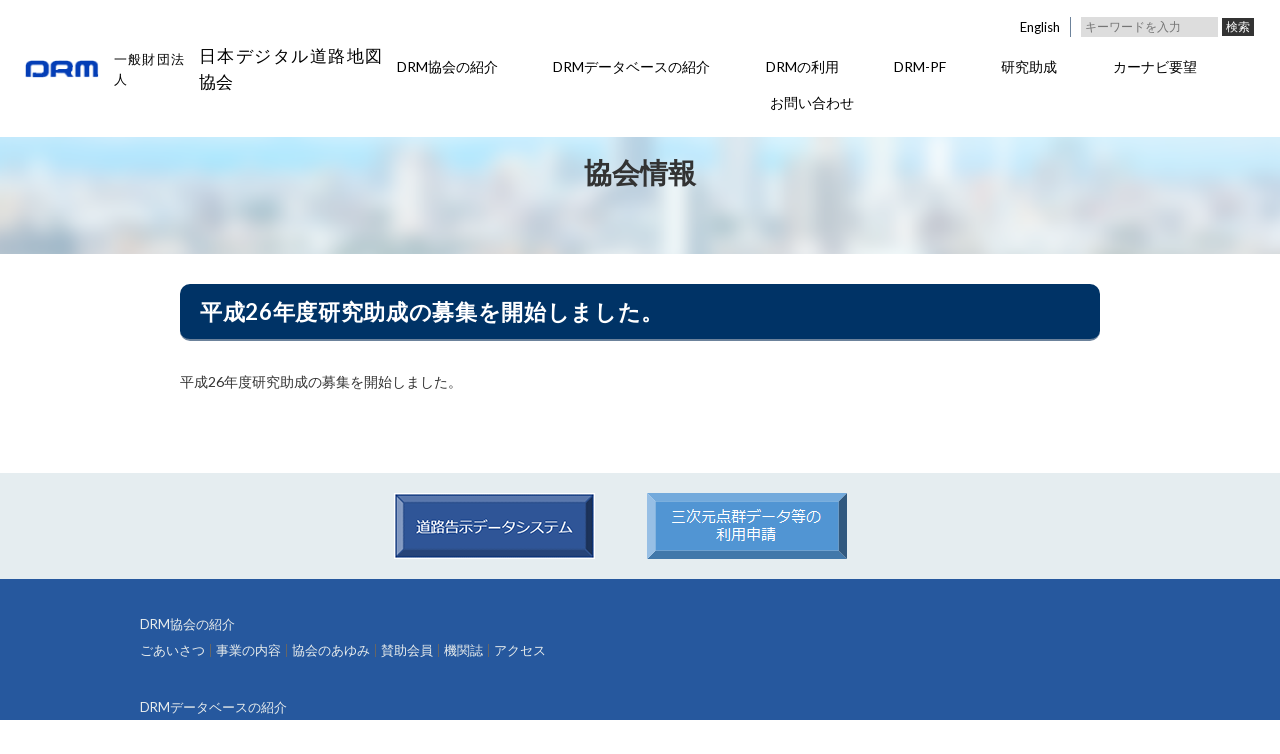

--- FILE ---
content_type: text/html; charset=UTF-8
request_url: https://www.drm.jp/%E5%B9%B3%E6%88%9026%E5%B9%B4%E5%BA%A6%E7%A0%94%E7%A9%B6%E5%8A%A9%E6%88%90%E3%81%AE%E5%8B%9F%E9%9B%86%E3%82%92%E9%96%8B%E5%A7%8B%E3%81%97%E3%81%BE%E3%81%97%E3%81%9F%E3%80%82/
body_size: 22939
content:
<!DOCTYPE html>
<html lang="ja">
<head>
	<meta name="google-site-verification" content="orSSZTX7UJXn3muPrVilCxWs6vVD-pB-y1DhXy0rkQw" />
	<meta http-equiv="X-UA-Compatible" content="IE=edge">
	<meta charset="utf-8">
	<meta name="format-detection" content="telephone=no">
	<title>平成26年度研究助成の募集を開始しました。 | 一般財団法人　日本デジタル道路地図協会</title>
	<script src="https://ajax.googleapis.com/ajax/libs/jquery/3.3.1/jquery.min.js"></script>
	<script src="https://www.drm.jp/wp-content/themes/drm_wp-theme_190726/drm-theme/assets/js/viewport.js"></script>
	
	<!-- Global site tag (gtag.js) - Google Analytics -->
	<script async src="https://www.googletagmanager.com/gtag/js?id=UA-154860116-1"></script>
	<script>
	  window.dataLayer = window.dataLayer || [];
	  function gtag(){dataLayer.push(arguments);}
	  gtag('js', new Date());

	  gtag('config', 'UA-154860116-1');
	</script>


	<!--[if lt IE 9]>
	  <script src="js/html5shiv.min.js"></script>
	  <script src="js/css3-mediaqueries.js"></script>
	<![endif]-->

	<meta name="keywords" content="">
	<meta name="description" content="">

  <link rel="stylesheet" href="https://www.drm.jp/wp-content/themes/drm_wp-theme_190726/drm-theme/style.css">
	<link rel="stylesheet" href="https://www.drm.jp/wp-content/themes/drm_wp-theme_190726/drm-theme/assets/css/style.css">
		<!--[if lt IE 9]>
		<script src="//cdnjs.cloudflare.com/ajax/libs/html5shiv/3.7.2/html5shiv.min.js"></script>
		<script src="//cdnjs.cloudflare.com/ajax/libs/respond.js/1.4.2/respond.min.js"></script>
	<![endif]-->
	
			
	<meta name='robots' content='max-image-preview:large' />
<link rel='dns-prefetch' href='//s.w.org' />
<link rel="alternate" type="application/rss+xml" title="一般財団法人　日本デジタル道路地図協会 &raquo; 平成26年度研究助成の募集を開始しました。 のコメントのフィード" href="https://www.drm.jp/%e5%b9%b3%e6%88%9026%e5%b9%b4%e5%ba%a6%e7%a0%94%e7%a9%b6%e5%8a%a9%e6%88%90%e3%81%ae%e5%8b%9f%e9%9b%86%e3%82%92%e9%96%8b%e5%a7%8b%e3%81%97%e3%81%be%e3%81%97%e3%81%9f%e3%80%82/feed/" />
		<script type="text/javascript">
			window._wpemojiSettings = {"baseUrl":"https:\/\/s.w.org\/images\/core\/emoji\/13.1.0\/72x72\/","ext":".png","svgUrl":"https:\/\/s.w.org\/images\/core\/emoji\/13.1.0\/svg\/","svgExt":".svg","source":{"concatemoji":"https:\/\/www.drm.jp\/wp-includes\/js\/wp-emoji-release.min.js?ver=5.8.1"}};
			!function(e,a,t){var n,r,o,i=a.createElement("canvas"),p=i.getContext&&i.getContext("2d");function s(e,t){var a=String.fromCharCode;p.clearRect(0,0,i.width,i.height),p.fillText(a.apply(this,e),0,0);e=i.toDataURL();return p.clearRect(0,0,i.width,i.height),p.fillText(a.apply(this,t),0,0),e===i.toDataURL()}function c(e){var t=a.createElement("script");t.src=e,t.defer=t.type="text/javascript",a.getElementsByTagName("head")[0].appendChild(t)}for(o=Array("flag","emoji"),t.supports={everything:!0,everythingExceptFlag:!0},r=0;r<o.length;r++)t.supports[o[r]]=function(e){if(!p||!p.fillText)return!1;switch(p.textBaseline="top",p.font="600 32px Arial",e){case"flag":return s([127987,65039,8205,9895,65039],[127987,65039,8203,9895,65039])?!1:!s([55356,56826,55356,56819],[55356,56826,8203,55356,56819])&&!s([55356,57332,56128,56423,56128,56418,56128,56421,56128,56430,56128,56423,56128,56447],[55356,57332,8203,56128,56423,8203,56128,56418,8203,56128,56421,8203,56128,56430,8203,56128,56423,8203,56128,56447]);case"emoji":return!s([10084,65039,8205,55357,56613],[10084,65039,8203,55357,56613])}return!1}(o[r]),t.supports.everything=t.supports.everything&&t.supports[o[r]],"flag"!==o[r]&&(t.supports.everythingExceptFlag=t.supports.everythingExceptFlag&&t.supports[o[r]]);t.supports.everythingExceptFlag=t.supports.everythingExceptFlag&&!t.supports.flag,t.DOMReady=!1,t.readyCallback=function(){t.DOMReady=!0},t.supports.everything||(n=function(){t.readyCallback()},a.addEventListener?(a.addEventListener("DOMContentLoaded",n,!1),e.addEventListener("load",n,!1)):(e.attachEvent("onload",n),a.attachEvent("onreadystatechange",function(){"complete"===a.readyState&&t.readyCallback()})),(n=t.source||{}).concatemoji?c(n.concatemoji):n.wpemoji&&n.twemoji&&(c(n.twemoji),c(n.wpemoji)))}(window,document,window._wpemojiSettings);
		</script>
		<style type="text/css">
img.wp-smiley,
img.emoji {
	display: inline !important;
	border: none !important;
	box-shadow: none !important;
	height: 1em !important;
	width: 1em !important;
	margin: 0 .07em !important;
	vertical-align: -0.1em !important;
	background: none !important;
	padding: 0 !important;
}
</style>
	<link rel='stylesheet' id='wp-block-library-css'  href='https://www.drm.jp/wp-includes/css/dist/block-library/style.min.css?ver=5.8.1' type='text/css' media='all' />
<link rel="https://api.w.org/" href="https://www.drm.jp/wp-json/" /><link rel="alternate" type="application/json" href="https://www.drm.jp/wp-json/wp/v2/posts/712" /><link rel="EditURI" type="application/rsd+xml" title="RSD" href="https://www.drm.jp/xmlrpc.php?rsd" />
<link rel="wlwmanifest" type="application/wlwmanifest+xml" href="https://www.drm.jp/wp-includes/wlwmanifest.xml" /> 
<meta name="generator" content="WordPress 5.8.1" />
<link rel="canonical" href="https://www.drm.jp/%e5%b9%b3%e6%88%9026%e5%b9%b4%e5%ba%a6%e7%a0%94%e7%a9%b6%e5%8a%a9%e6%88%90%e3%81%ae%e5%8b%9f%e9%9b%86%e3%82%92%e9%96%8b%e5%a7%8b%e3%81%97%e3%81%be%e3%81%97%e3%81%9f%e3%80%82/" />
<link rel='shortlink' href='https://www.drm.jp/?p=712' />
<link rel="alternate" type="application/json+oembed" href="https://www.drm.jp/wp-json/oembed/1.0/embed?url=https%3A%2F%2Fwww.drm.jp%2F%25e5%25b9%25b3%25e6%2588%259026%25e5%25b9%25b4%25e5%25ba%25a6%25e7%25a0%2594%25e7%25a9%25b6%25e5%258a%25a9%25e6%2588%2590%25e3%2581%25ae%25e5%258b%259f%25e9%259b%2586%25e3%2582%2592%25e9%2596%258b%25e5%25a7%258b%25e3%2581%2597%25e3%2581%25be%25e3%2581%2597%25e3%2581%259f%25e3%2580%2582%2F" />
<link rel="alternate" type="text/xml+oembed" href="https://www.drm.jp/wp-json/oembed/1.0/embed?url=https%3A%2F%2Fwww.drm.jp%2F%25e5%25b9%25b3%25e6%2588%259026%25e5%25b9%25b4%25e5%25ba%25a6%25e7%25a0%2594%25e7%25a9%25b6%25e5%258a%25a9%25e6%2588%2590%25e3%2581%25ae%25e5%258b%259f%25e9%259b%2586%25e3%2582%2592%25e9%2596%258b%25e5%25a7%258b%25e3%2581%2597%25e3%2581%25be%25e3%2581%2597%25e3%2581%259f%25e3%2580%2582%2F&#038;format=xml" />
	<link rel="SHORTCUT ICON" href="https://www.drm.jp/wp-content/themes/drm_wp-theme_190726/drm-theme/assets/img/favicon.ico">
	
	
</head>

<body class="preload" class="post-template-default single single-post postid-712 single-format-standard">
  <!-- l-wrapper -->
  <section id="l-wrapper">
    <!-- header -->
    <header class="l-header">
      <section class="l-header_wrap">
        <div class="l-header_inner">
          <div class="l-header_logo">
            <a href="https://www.drm.jp">
              <img src="https://www.drm.jp/wp-content/themes/drm_wp-theme_190726/drm-theme/assets/img/logo.png" alt="一般財団法人日本デジタル道路地図協会">
            </a>
                        <p class="l-header_logo_ttl">一般財団法人</p>
            <h1 class="l-header_logo_ttl">日本デジタル道路地図協会</h1>
                      </div>
          <div class="l-header_menu u-only_sp">
            <span></span>
            <span></span>
            <span></span>
          </div>
        </div>

        <nav class="l-header_nav">
          <div class="l-header_nav_sub u-only_pc">
            <ul class="l-header_nav_sub--list u-clearfix">
              
              <li>
                <a href="/english/">English</a>
              </li>
              <li class="l-header_nav_sub--list--search">
                <form id="form" action="https://www.drm.jp" method="get">
  <input id="s-box" name="s" type="text" placeholder="キーワードを入力">
  <button type="submit" id="s-btn-area"><div id="s-btn">検索</div></button>
</form>              </li>
            </ul>
          </div>
          <div class="menu-header-main-container"><ul id="menu-header-main" class="menu"><li id="menu-item-101" class="menu-item menu-item-type-post_type menu-item-object-page menu-item-has-children menu-item-101"><a href="https://www.drm.jp/introduction/">DRM協会の紹介</a>
<ul class="sub-menu">
	<li id="menu-item-2209" class="menu-item menu-item-type-post_type menu-item-object-page menu-item-2209"><a href="https://www.drm.jp/introduction/aisatu/">ごあいさつ</a></li>
	<li id="menu-item-2210" class="menu-item menu-item-type-post_type menu-item-object-page menu-item-2210"><a href="https://www.drm.jp/introduction/content/">事業の内容</a></li>
	<li id="menu-item-2211" class="menu-item menu-item-type-post_type menu-item-object-page menu-item-2211"><a href="https://www.drm.jp/introduction/history/">協会のあゆみ</a></li>
	<li id="menu-item-2212" class="menu-item menu-item-type-post_type menu-item-object-page menu-item-2212"><a href="https://www.drm.jp/introduction/member/">賛助会員</a></li>
	<li id="menu-item-2213" class="menu-item menu-item-type-custom menu-item-object-custom menu-item-2213"><a href="/category/drm_news/">機関誌</a></li>
	<li id="menu-item-2214" class="menu-item menu-item-type-post_type menu-item-object-page menu-item-2214"><a href="https://www.drm.jp/location/">アクセス</a></li>
</ul>
</li>
<li id="menu-item-323" class="menu-item menu-item-type-post_type menu-item-object-page menu-item-has-children menu-item-323"><a href="https://www.drm.jp/database/">DRMデータベースの紹介</a>
<ul class="sub-menu">
	<li id="menu-item-2472" class="menu-item menu-item-type-post_type menu-item-object-page menu-item-2472"><a href="https://www.drm.jp/database/roadmap1/">デジタル道路地図の概要と役割</a></li>
	<li id="menu-item-2215" class="menu-item menu-item-type-post_type menu-item-object-page menu-item-2215"><a href="https://www.drm.jp/database/structure/">作成・更新方法</a></li>
	<li id="menu-item-2220" class="menu-item menu-item-type-post_type menu-item-object-page menu-item-2220"><a href="https://www.drm.jp/database/expression/">道路網の表現方法</a></li>
	<li id="menu-item-2219" class="menu-item menu-item-type-post_type menu-item-object-page menu-item-2219"><a href="https://www.drm.jp/database/feature/">特徴</a></li>
	<li id="menu-item-2224" class="menu-item menu-item-type-post_type menu-item-object-page menu-item-2224"><a href="https://www.drm.jp/database/standard/">データベース標準</a></li>
	<li id="menu-item-2223" class="menu-item menu-item-type-post_type menu-item-object-page menu-item-2223"><a href="https://www.drm.jp/database/content/">データの内容</a></li>
	<li id="menu-item-2216" class="menu-item menu-item-type-post_type menu-item-object-page menu-item-2216"><a href="https://www.drm.jp/database/case/">利活用事例</a></li>
	<li id="menu-item-2222" class="menu-item menu-item-type-post_type menu-item-object-page menu-item-2222"><a href="https://www.drm.jp/database/its/">ITSとデジタル道路地図</a></li>
	<li id="menu-item-2218" class="menu-item menu-item-type-post_type menu-item-object-page menu-item-2218"><a href="https://www.drm.jp/database/future/">次世代デジタル道路地図の検討</a></li>
	<li id="menu-item-2217" class="menu-item menu-item-type-post_type menu-item-object-page menu-item-2217"><a href="https://www.drm.jp/database/international/">国際標準化に向けての活動</a></li>
	<li id="menu-item-2221" class="menu-item menu-item-type-post_type menu-item-object-page menu-item-2221"><a href="https://www.drm.jp/database/shipment/">DRMデータベースの提供実績</a></li>
</ul>
</li>
<li id="menu-item-322" class="menu-item menu-item-type-post_type menu-item-object-page menu-item-has-children menu-item-322"><a href="https://www.drm.jp/use/">DRMの利用</a>
<ul class="sub-menu">
	<li id="menu-item-2250" class="menu-item menu-item-type-post_type menu-item-object-page menu-item-2250"><a href="https://www.drm.jp/use/general/">企業・法人</a></li>
	<li id="menu-item-2251" class="menu-item menu-item-type-post_type menu-item-object-page menu-item-2251"><a href="https://www.drm.jp/use/public/">国又は地方公共団体等</a></li>
	<li id="menu-item-2252" class="menu-item menu-item-type-post_type menu-item-object-page menu-item-2252"><a href="https://www.drm.jp/use/university/">大学等研究機関</a></li>
	<li id="menu-item-2253" class="menu-item menu-item-type-post_type menu-item-object-page menu-item-2253"><a href="https://www.drm.jp/use/road-admin/">道路管理者</a></li>
</ul>
</li>
<li id="menu-item-6178" class="menu-item menu-item-type-custom menu-item-object-custom menu-item-6178"><a href="https://pf.drm.jp/">DRM-PF</a></li>
<li id="menu-item-97" class="menu-item menu-item-type-post_type menu-item-object-page menu-item-97"><a href="https://www.drm.jp/research/">研究助成</a></li>
<li id="menu-item-811" class="menu-item menu-item-type-post_type menu-item-object-page menu-item-811"><a href="https://www.drm.jp/naviyoubou/">カーナビ要望</a></li>
<li id="menu-item-96" class="menu-item menu-item-type-post_type menu-item-object-page menu-item-96"><a href="https://www.drm.jp/contact/">お問い合わせ</a></li>
</ul></div>        </nav>
      </section>
    </header>
    <!-- header end -->

<!-- c-key -->
  <section class="c-key">
    <div class="c-key_wrap">
      <h1 class="c-key_wrap_ttl">
        <span class="c-key_wrap_ttl--en"></span>
        <ul class="post-categories">
	<li><a href="https://www.drm.jp/category/news/" rel="category tag">協会情報</a></li></ul>      </h1>
    </div>
  </section>
  <!-- c-key end -->

  <!-- main -->
  <main class="l-main">
    

    <!-- l-row -->
    <section class="l-wrap">
      <div class="l-row">
        <div class="l-row_wrap__full">
         
                    <h2 class="c-ttl_top">平成26年度研究助成の募集を開始しました。</h2>
          
          平成26年度研究助成の募集を開始しました。                    
        </div>

        
      </div>
    </section>
    <!-- l-row end -->
  </main>
  <!-- main end -->

	
    
    <footer class="l-footer">
      <div class="l-footer_nav">
        <div class="l-wrap_inner">
          <ul class="l-footer_nav_list">
           <li>
              <a href="https://dourokokuji.jp/" target="_blank">
                <img src="https://www.drm.jp/wp-content/themes/drm_wp-theme_190726/drm-theme/assets/img/bnr_02.png" alt="道路告示データシステム">
              </a>
            </li>

	<p>　　　</p>
	
           <li>
              <a href="https://drm.jp/pointcloud" target="_blank">
                <img src="https://www.drm.jp/wp-content/themes/drm_wp-theme_190726/drm-theme/assets/img/bnr_05.png" alt="三次元点群の利用申請">
              </a>
            </li>	


            <li>
              <a href="http://navi-de-hanshin.jp/" target="_blank">
                <!--<img src="https://www.drm.jp/wp-content/themes/drm_wp-theme_190726/drm-theme/assets/img/bnr_03.png" alt="Prject Z NAVI de HANSHIN!">-->
              </a>
            </li>
            <li>
              
            </li>
            <li>
              
            </li>
          </ul>
        </div>
      </div>
      <section class="u-only_pc">
        <div class="l-footer_bottom_nav">
          <div class="l-wrap_inner">
            <div class="l-footer_bottom_nav--wrap">
              <div class="menu-introduction-container"><ul id="menu-introduction" class="menu"><li id="menu-item-326" class="menu-item menu-item-type-post_type menu-item-object-page menu-item-has-children menu-item-326"><a href="https://www.drm.jp/introduction/">DRM協会の紹介</a>
<ul class="sub-menu">
	<li id="menu-item-328" class="menu-item menu-item-type-post_type menu-item-object-page menu-item-328"><a href="https://www.drm.jp/introduction/aisatu/">ごあいさつ</a></li>
	<li id="menu-item-329" class="menu-item menu-item-type-post_type menu-item-object-page menu-item-329"><a href="https://www.drm.jp/introduction/content/">事業の内容</a></li>
	<li id="menu-item-330" class="menu-item menu-item-type-post_type menu-item-object-page menu-item-330"><a href="https://www.drm.jp/introduction/history/">協会のあゆみ</a></li>
	<li id="menu-item-331" class="menu-item menu-item-type-post_type menu-item-object-page menu-item-331"><a href="https://www.drm.jp/introduction/member/">賛助会員</a></li>
	<li id="menu-item-963" class="menu-item menu-item-type-custom menu-item-object-custom menu-item-963"><a href="/category/drm_news/">機関誌</a></li>
	<li id="menu-item-816" class="menu-item menu-item-type-post_type menu-item-object-page menu-item-816"><a href="https://www.drm.jp/location/">アクセス</a></li>
</ul>
</li>
</ul></div>              
            </div>
           
            <div class="l-footer_bottom_nav--wrap wide">
              <div class="menu-database-container"><ul id="menu-database" class="menu"><li id="menu-item-333" class="menu-item menu-item-type-post_type menu-item-object-page menu-item-has-children menu-item-333"><a href="https://www.drm.jp/database/">DRMデータベースの紹介</a>
<ul class="sub-menu">
	<li id="menu-item-2471" class="menu-item menu-item-type-post_type menu-item-object-page menu-item-2471"><a href="https://www.drm.jp/database/roadmap1/">デジタル道路地図の概要と役割</a></li>
	<li id="menu-item-467" class="menu-item menu-item-type-post_type menu-item-object-page menu-item-467"><a href="https://www.drm.jp/database/structure/">作成・更新方法</a></li>
	<li id="menu-item-344" class="menu-item menu-item-type-post_type menu-item-object-page menu-item-344"><a href="https://www.drm.jp/database/expression/">道路網の表現方法</a></li>
	<li id="menu-item-343" class="menu-item menu-item-type-post_type menu-item-object-page menu-item-343"><a href="https://www.drm.jp/database/feature/">特徴</a></li>
	<li id="menu-item-337" class="menu-item menu-item-type-post_type menu-item-object-page menu-item-337"><a href="https://www.drm.jp/database/standard/">データベース標準</a></li>
	<li id="menu-item-336" class="menu-item menu-item-type-post_type menu-item-object-page menu-item-336"><a href="https://www.drm.jp/database/content/">データの内容</a></li>
	<li id="menu-item-524" class="menu-item menu-item-type-post_type menu-item-object-page menu-item-524"><a href="https://www.drm.jp/database/case/">利活用事例</a></li>
	<li id="menu-item-335" class="menu-item menu-item-type-post_type menu-item-object-page menu-item-335"><a href="https://www.drm.jp/database/its/">ITSとデジタル道路地図</a></li>
	<li id="menu-item-342" class="menu-item menu-item-type-post_type menu-item-object-page menu-item-342"><a href="https://www.drm.jp/database/future/">次世代デジタル道路地図の検討</a></li>
	<li id="menu-item-341" class="menu-item menu-item-type-post_type menu-item-object-page menu-item-341"><a href="https://www.drm.jp/database/international/">国際標準化に向けての活動</a></li>
	<li id="menu-item-334" class="menu-item menu-item-type-post_type menu-item-object-page menu-item-334"><a href="https://www.drm.jp/database/shipment/">DRMデータベースの提供実績</a></li>
</ul>
</li>
</ul></div>            </div>
            <div class="l-footer_bottom_nav--wrap">
              <div class="menu-use-container"><ul id="menu-use" class="menu"><li id="menu-item-345" class="menu-item menu-item-type-post_type menu-item-object-page menu-item-has-children menu-item-345"><a href="https://www.drm.jp/use/">DRMの利用</a>
<ul class="sub-menu">
	<li id="menu-item-346" class="menu-item menu-item-type-post_type menu-item-object-page menu-item-346"><a href="https://www.drm.jp/use/general/">企業・法人</a></li>
	<li id="menu-item-347" class="menu-item menu-item-type-post_type menu-item-object-page menu-item-347"><a href="https://www.drm.jp/use/public/">国又は地方公共団体等</a></li>
	<li id="menu-item-348" class="menu-item menu-item-type-post_type menu-item-object-page menu-item-348"><a href="https://www.drm.jp/use/university/">大学等研究機関</a></li>
	<li id="menu-item-854" class="menu-item menu-item-type-post_type menu-item-object-page menu-item-854"><a href="https://www.drm.jp/use/road-admin/">道路管理者</a></li>
</ul>
</li>
</ul></div>              
            </div>
            <div class="l-footer_bottom_nav--wrap">
              <div class="menu-other-container"><ul id="menu-other" class="menu"><li id="menu-item-355" class="menu-item menu-item-type-post_type menu-item-object-page menu-item-355"><a href="https://www.drm.jp/research/">研究助成</a></li>
<li id="menu-item-352" class="menu-item menu-item-type-post_type menu-item-object-page menu-item-352"><a href="https://www.drm.jp/naviyoubou/">カーナビへの要望</a></li>
<li id="menu-item-861" class="menu-item menu-item-type-post_type menu-item-object-page menu-item-861"><a href="https://www.drm.jp/contact/">お問い合わせ</a></li>
<li id="menu-item-862" class="menu-item menu-item-type-post_type menu-item-object-page menu-item-862"><a href="https://www.drm.jp/?page_id=437">道路区間のIDテーブル</a></li>
<li id="menu-item-353" class="menu-item menu-item-type-post_type menu-item-object-page menu-item-353"><a href="https://www.drm.jp/links/">リンク集</a></li>
<li id="menu-item-351" class="menu-item menu-item-type-post_type menu-item-object-page menu-item-351"><a href="https://www.drm.jp/caution/">ご利用上の注意</a></li>
</ul></div>              
            </div>
          </div>
        </div>
      </section>
      <section class="l-footer_copyRight">
        <div class="l-wrap_inner">
          <p class="l-footer_copyRight_txt">
            <small>COPYRIGHT &copy; DRM ALL RIGHTS RESERVED.</small>
          </p>
        </div>
      </section>
    </footer>

	</section>
	<!-- l-wrapper end -->

	<script src="https://www.drm.jp/wp-content/themes/drm_wp-theme_190726/drm-theme/assets/js/common.js"></script>
		
	  <script type="application/ld+json">
{ "@context":"http://schema.org",
  "@type": "BreadcrumbList",
  "itemListElement":
  [
    {"@type": "ListItem","position": 1,"item":{"@id": "https://www.drm.jp","name": "ホーム"}},
    {"@type": "ListItem","position": 2,"item":{"@id": "https://www.drm.jp/category/news/","name": "協会情報"}},
    {"@type": "ListItem","position": 3,"item":{"@id": "https://www.drm.jp/%e5%b9%b3%e6%88%9026%e5%b9%b4%e5%ba%a6%e7%a0%94%e7%a9%b6%e5%8a%a9%e6%88%90%e3%81%ae%e5%8b%9f%e9%9b%86%e3%82%92%e9%96%8b%e5%a7%8b%e3%81%97%e3%81%be%e3%81%97%e3%81%9f%e3%80%82/","name": "平成26年度研究助成の募集を開始しました。"}}
  ]
}
</script>

  	
	<script type='text/javascript' src='https://www.drm.jp/wp-includes/js/wp-embed.min.js?ver=5.8.1' id='wp-embed-js'></script>
</body>
</html>


--- FILE ---
content_type: text/css
request_url: https://www.drm.jp/wp-content/themes/drm_wp-theme_190726/drm-theme/style.css
body_size: 112
content:
@charset "UTF-8";

/*
Theme Name: DRM Theme
Theme URI:
Description:
Version: 1.0
Author:
Author URI:
*/

--- FILE ---
content_type: text/css
request_url: https://www.drm.jp/wp-content/themes/drm_wp-theme_190726/drm-theme/assets/css/style.css
body_size: 88016
content:
@import"https://fonts.googleapis.com/css?family=Noto+Sans+JP:400,500,700";
@import"https://fonts.googleapis.com/css?family=Lato:400,700";
@font-face {
  font-family: Yu Gothic M;
  src: local("Yu Gothic Medium")
}

@font-face {
  font-family: Yu Gothic M;
  src: local("Yu Gothic Bold");
  font-weight: 700
}

html, body, div, span, applet, object, iframe, h1, h2, h3, h4, h5, h6, p, blockquote, pre, a, abbr, acronym, address, big, cite, code, del, dfn, em, img, ins, kbd, q, s, samp, small, strike, strong, sub, sup, tt, var, b, u, i, center, dl, dt, dd, ol, ul, li, fieldset, form, label, legend, table, caption, tbody, tfoot, thead, tr, th, td, article, aside, canvas, details, embed, figure, figcaption, footer, header, hgroup, menu, nav, output, ruby, section, summary, time, mark, audio, video {
  margin: 0;
  padding: 0;
  border: 0;
  font: inherit;
  font-size: 100%;
  vertical-align: baseline
}

@media all and (-ms-high-contrast: none) {
  body {
    transtion : none !important;
  }
}
	
.preload * {
	-webkit-transition: none !important;
	-moz-transition: none !important;
	-ms-transition: none !important;
	-o-transition: none !important;
	transition: none !important;
}

body {
  overflow-x: hidden;
}

html {
  line-height: 1
}

ol, ul {
  list-style: none
}

ul li.sort01 {
	float: left;
	margin-right: 5px;
	background-color: #eee;
	padding: 5px 25px;
	margin-bottom: 3px;
}

ul li.indent {
	padding-left: 1em;
    text-indent: -1em;
}

table td {
  border-top:solid 2px #eee; /* 上線 */
  border-bottom:solid 2px #eee; /* 下線 */
  border-left:solid 2px #eee; /* 左線 */
  border-right:solid 2px #eee; /* 右線 */
  border-collapse:separate;
  padding: 10px
}

table {
  border-collapse: collapse;
  border-spacing: 0
}

caption, th, td {
  text-align: left;
  font-weight: 400;
  vertical-align: middle
}

q, blockquote {
  quotes: none
}

q:before, q:after, blockquote:before, blockquote:after {
  content: "";
  content: none
}

a img {
  border: none
}

article, aside, details, figcaption, figure, footer, header, hgroup, main, menu, nav, section, summary {
  display: block
}

input[type=button], input[type=submit] {
  -webkit-appearance: none
}

html {
  font-size: 62.5%;
  width: 100%;
  height: 100%;
  -webkit-text-size-adjust: none
}

* {
  -o-box-sizing: border-box;
  -ms-box-sizing: border-box;
  box-sizing: border-box
}

body {
  width: 100%;
  height: 100%;
  min-width: 980px;
  font-size: 14px;
  font-size: 1.4rem;
  font-family: Lato, -apple-system, BlinkMacSystemFont, Helvetica Neue, Segoe UI, Helvetica, "游ゴシック体", YuGothic, Yu Gothic M, "游ゴシック Medium", Yu Gothic Medium, "メイリオ", Meiryo, sans-serif, Apple Color Emoji, Segoe UI Emoji, Segoe UI Symbol, Noto Color Emoji;
  font-weight: 400;
  line-height: 1.6;
  text-align: justify;
  color: #333;
  -webkit-font-smoothing: antialiased;
  -moz-osx-font-smoothing: grayscale;
  background: #fff
}

@media screen and (max-width:767px) {
  body {
    font-size: 14px;
    font-size: 1.4rem;
    line-height: 1.5;
    min-width: inherit
  }
}

img {
  border-style: none;
  display: block;
  vertical-align: bottom;
  max-width: 100%
}

a, a img, button {
  -webkit-transition: .4s;
  transition: .4s
}

a img:hover {
  opacity: .7;
  -ms-filter: "progid:DXImageTransform.Microsoft.Alpha(Opacity=70)"
}

a:link {
  color: #333;
  text-decoration: none
}

a:visited {
  color: #1c688b
}

a:hover {
  color: #1b95cd;
  opacity: .8;
  -ms-filter: "progid:DXImageTransform.Microsoft.Alpha(Opacity=80)"
}

a:active {
  color: #1b95cd
}

#l-wrapper {
  width: 100%;
  overflow: hidden
}

.l-wrap {
  width: 100%;
  max-width: 1100px;
  margin: 0 auto
}

@media screen and (max-width:767px) {
  .l-wrap {
    width: 100%;
    max-width: 100%
  }
}

.l-wrap_inner {
  width: 96%;
  max-width: 1000px;
  margin: 0 auto
}

@media screen and (max-width:767px) {
  .l-wrap_inner {
    width: 92%;
    max-width: 92%
  }
}

.l-cont {
  width: 94%;
  max-width: 920px;
  margin: 0 auto
}

@media screen and (max-width:767px) {
  .l-cont {
    width: 88%;
    max-width: 88%
  }
}

.l-row {
  display: -webkit-box;
  display: -ms-flexbox;
  display: flex;
  -webkit-box-pack: justify;
  -ms-flex-pack: justify;
  justify-content: space-between;
  padding-top: 30px
}

@media screen and (max-width:767px) {
  .l-row {
    display: block;
    padding-top: 8%;
    padding-bottom: 10%
  }
}

.l-row_wrap {
  width: 100%;
  max-width: 800px;
  min-height: 400px;
  margin-bottom: 80px
}

@media screen and (max-width:767px) {
  .l-row_wrap {
    width: 92%;
    max-width: 92%;
    margin: 0 auto 30px
  }
}

.l-row_wrap__full {
  width: 92%;
  max-width: 920px;
  margin: 0 auto 80px
}

@media screen and (max-width:767px) {
  .l-row_wrap__full {
    margin-bottom: 30px
  }
}

.l-row_inner {
  padding: 10px 0 60px
}

.l-row_inner3 {
  padding: 30px 0 30px;
  border-bottom: 2px solid #f0f0ee;
}
.l-row_inner2 {
  padding: 10px 0 30px;
  border-bottom: 1px solid #ccc;
}
}

@media screen and (max-width:767px) {
  .l-row_inner {
    padding-bottom: 30px
  }
}

.l-header {
  position: fixed;
  z-index: 9999;
  width: 100%;
  padding: 17px 25px 16px;
  background: #fff;
}

.l-header_wrap {
  display: -webkit-box;
  display: -ms-flexbox;
  display: flex;
  -webkit-box-pack: justify;
  -ms-flex-pack: justify;
  justify-content: space-between
}

@media only screen and (max-width:1240px) and (min-width:768px) {
  .l-header_wrap {
    display: block
  }
}

.l-header_inner {
  display: -webkit-box;
  display: -ms-flexbox;
  display: flex;
  -webkit-box-pack: justify;
  -ms-flex-pack: justify;
  justify-content: space-between
  z-index: 2;
}

@media only screen and (max-width:1240px) and (min-width:768px) {
  .l-header_inner {
    display: block;
    position: absolute
    z-index: 2;
  }
}

.l-header_logo {
  display: -webkit-box;
  display: -ms-flexbox;
  display: flex;
  -webkit-box-align: center;
  -ms-flex-align: center;
  align-items: center
}

.l-header_logo_ttl {
  margin-left: 15px;
  color: #000;
  font-size: 13px;
  font-size: 1.3rem
}

h1.l-header_logo_ttl {
  font-size: 1.2em;
}

h1.l-header_logo_ttl2 {
  font-size: 1.2em;
}

@media screen and (max-width:767px) {
	h1.l-header_logo_ttl {
  	font-size: 0.9em;
  	width: 90%;
	}
	p.l-header_logo_ttl {
	font-size: 0.5em;
	width: 25%;
	}
}

@media screen and (max-width:767px) {
  .l-header {
    padding: 0
  }
  .l-header_wrap {
    display: block
  }
  .l-header_inner {
    width: 100%;
    max-width: 100%;
    padding: 20px 4%
  }
  .l-header_logo {
    position: relative;
    z-index: 3001;
    width: 86%
  }
}

@media screen and (max-width:767px) and (max-width:320px) {
  .l-header_logo {
    width: 90%
  }
}

@media screen and (max-width:767px) {
  .l-header_logo a {
    width: 25%
  }
}

@media screen and (max-width:767px) and (max-width:320px) {
  .l-header_logo a {
    width: 22%
  }
}

@media screen and (max-width:767px) {
  .l-header_logo_ttl {
    font-size: 10px;
    font-size: 1rem
  }
}

@media screen and (max-width:767px) and (max-width:320px) {
  .l-header_logo_ttl {
    margin-left: 4%
  }
}

@media screen and (max-width:767px) {
  .l-header_menu {
    position: relative;
    z-index: 3001;
    width: 30px;
    height: 18px;
    margin-top: 0;
    cursor: pointer;
    background-color: #fff
  }
  .l-header_menu span {
    position: absolute;
    left: 50%;
    z-index: 0;
    width: 30px;
    height: 3px;
    background-color: #888;
    -webkit-transform: translateX(-50%);
    -ms-transform: translateX(-50%);
    transform: translateX(-50%);
    -webkit-transition: .3s ease;
    transition: .3s ease;
    box-sizing: border-box
  }
  .l-header_menu span:nth-of-type(1) {
    top: 0
  }
  .l-header_menu span:nth-of-type(2) {
    top: 44%
  }
  .l-header_menu span:nth-of-type(3) {
    top: 88%
  }
}

.l-footer_nav {
  padding: 20px 0;
  background-color: #e5edf0
}

@media screen and (max-width:767px) {
  .l-footer_nav {
    padding: 6% 0
  }
}

.l-footer_nav_list {
  display: -webkit-box;
  display: -ms-flexbox;
  display: flex;
  -webkit-box-pack: justify;
  -ms-flex-pack: justify;
  justify-content: center
}

.l-footer_nav_list li {
  padding-right: 10px
}

@media screen and (max-width:767px) {
  .l-footer_nav_list {
    -ms-flex-wrap: wrap;
    flex-wrap: wrap
  }
  .l-footer_nav_list li {
    width: 48%;
    margin-bottom: 4%
  }
  .l-footer_nav_list li:nth-child(3), .l-footer_nav_list li:nth-child(4) {
    margin-bottom: 0
  }
}

.l-footer_bottom_nav {
  padding: 35px 0;
  background-color: #26589e
}

.l-footer_bottom_nav--wrap {
  margin-bottom: 30px
}

.l-footer_bottom_nav--wrap a {
  color: #e9edec;
  font-size: 13px;
  font-size: 1.3rem
}

.l-footer_bottom_nav .wide .l-footer_bottom_nav--list li:last-child {
  margin-left: 0
}

.l-footer_bottom_nav--list, .l-footer_bottom_nav .l-footer_bottom_nav--wrap .sub-menu, .l-footer_bottom_nav .menu-other-container ul {
  display: -webkit-box;
  display: -ms-flexbox;
  display: flex;
  margin-top: 10px;
  -ms-flex-wrap: wrap;
  flex-wrap: wrap
}

.l-footer_bottom_nav--list--ttl, .l-footer_bottom_nav .l-footer_bottom_nav--wrap .sub-menu--ttl, .l-footer_bottom_nav .menu-other-container ul--ttl {
  display: inline-block
}

.l-footer_bottom_nav--list li, .l-footer_bottom_nav .l-footer_bottom_nav--wrap .sub-menu li, .l-footer_bottom_nav .menu-other-container ul li {
  line-height: 1;
  margin-bottom: 10px;
  margin-left: 5px;
  padding-right: 5px;
  border-right: solid 1px #666
}

@media screen and (min-width:768px) {
  .l-footer_bottom_nav--list li a, .l-footer_bottom_nav .l-footer_bottom_nav--wrap .sub-menu li a, .l-footer_bottom_nav .menu-other-container ul li a {
    position: relative;
    z-index: 0;
    -webkit-transition: .4s;
    transition: .4s
  }
  .l-footer_bottom_nav--list li a:hover:before, .l-footer_bottom_nav .l-footer_bottom_nav--wrap .sub-menu li a:hover:before, .l-footer_bottom_nav .menu-other-container ul li a:hover:before {
    position: absolute;
    bottom: -5px;
    left: 0;
    z-index: 0;
    width: 100%;
    height: 2px;
    background-color: #6c829b;
    content: ""
  }
}

.l-footer_bottom_nav--list li:first-child, .l-footer_bottom_nav .l-footer_bottom_nav--wrap .sub-menu li:first-child, .l-footer_bottom_nav .menu-other-container ul li:first-child {
  margin-left: 0
}

.l-footer_bottom_nav--list li:last-child, .l-footer_bottom_nav .l-footer_bottom_nav--wrap .sub-menu li:last-child, .l-footer_bottom_nav .menu-other-container ul li:last-child {
  border-right: 0
}

.l-footer_copyRight {
  padding: 15px;
  background-color: #052c91;
  color: #fff
}

.l-footer_copyRight_txt {
  font-size: 11px;
  font-size: 1.1rem;
  font-family: Lato, sans-serif;
  text-align: right
}

@media screen and (max-width:767px) {
  .l-footer_copyRight_txt {
    text-align: center
  }
}

.l-header_nav {
  position: relative;
  z-index: 0
}



@media screen and (min-width:768px) {
  .l-header_nav_sub--list {
    position: absolute;
    z-index: 0;
    top: 0px;
    right: 0
  }
  .l-header_nav_sub--list li a {
    color: #000
  }
  .l-header_nav_sub--list li a:hover:before {
    position: absolute;
    bottom: -5px;
    left: 0;
    z-index: 0;
    width: 100%;
    height: 2px;
    background-color: #000;
    content: ""
  }
}

@media only screen and (max-width:1240px) and (min-width:768px) {
	.l-header_nav_sub--list {
	 top: -30px;
	}
}

@media screen and (max-width:767px) and (max-width:320px) {
	.l-header_nav_sub--list {
	 top: -30px;
	}
}

.l-header_nav_sub--list li {
  float: left;
  margin-right: 10px;
  line-height: 1;
  padding: 4px 0 4px 10px
}

.l-header_nav_sub--list li:last-child {
  margin-right: 0;
  padding-top: 0;
  padding-bottom: 0
}

.l-header_nav_sub--list li a {
  position: relative;
  z-index: 0;
  font-size: 13px;
  font-size: 1.3rem;
  -webkit-transition: .4s;
  transition: .4s
}

.l-header_nav_sub--list li+li {
  border-left: solid 1px #6c829b
}

.l-header_nav_sub--list a {
  color: #6c829b
}

.l-header_nav_sub--list--search input[type=text] {
  border: none;
  background: #ddd;
  font-size: 12px;
  font-size: 1.2rem;
  padding: 0 4px;
  line-height: 20px;
  font-family: Lato, -apple-system, BlinkMacSystemFont, Helvetica Neue, Segoe UI, Helvetica, "游ゴシック体", YuGothic, Yu Gothic M, "游ゴシック Medium", Yu Gothic Medium, "メイリオ", Meiryo, sans-serif, Apple Color Emoji, Segoe UI Emoji, Segoe UI Symbol, Noto Color Emoji
}

.l-header_nav_sub--list--search button {
  background: #333;
  border: #fff 1px solid;
  font-size: 12px;
  font-size: 1.2rem;
  color: #fff;
  font-family: Lato, -apple-system, BlinkMacSystemFont, Helvetica Neue, Segoe UI, Helvetica, "游ゴシック体", YuGothic, Yu Gothic M, "游ゴシック Medium", Yu Gothic Medium, "メイリオ", Meiryo, sans-serif, Apple Color Emoji, Segoe UI Emoji, Segoe UI Symbol, Noto Color Emoji;
  padding: 0 4px;
  line-height: 18px
}

.l-header_nav_list, .l-header_nav .menu-header-main-container ul {
  /*display: -webkit-box;*/
  /*display: -ms-flexbox;*/
  /*display: flex;*/
  padding-top: 32px;
  -webkit-box-pack: justify;
  -ms-flex-pack: justify;
  justify-content: space-between
}

.l-header_nav_list, .l-header_nav .menu-english-container ul {
  display: -webkit-box;
  display: -ms-flexbox;
  display: flex;
  padding-top: 32px;
  -webkit-box-pack: justify;
  -ms-flex-pack: justify;
  justify-content: space-between
}

@media only screen and (max-width:1240px) and (min-width:768px) {
  .l-header_nav_list, .l-header_nav .menu-header-main-container ul {
    padding-top: 0px
  }
}
@media only screen and (max-width:1240px) and (min-width:768px) {
  .l-header_nav_list, .l-header_nav .menu-english-container ul {
    padding-top: 0px
  }
}
.l-header_nav_list li, .l-header_nav .menu-header-main-container ul li {
  position: relative;
  z-index: 0;
  -webkit-transition: .4s;
  transition: .4s
}
.l-header_nav_list li, .l-header_nav .menu-english-container ul li {
  position: relative;
  z-index: 0;
  -webkit-transition: .4s;
  transition: .4s
}

@media screen and (min-width:768px) {
  .l-header_nav_list li, .l-header_nav .menu-header-main-container ul li {
    margin-right: 30px
  }
  .l-header_nav_list li:last-child, .l-header_nav .menu-header-main-container ul li:last-child {
    margin-right: 0
  }
}
@media screen and (min-width:768px) {
  .l-header_nav_list li, .l-header_nav .menu-english-container ul li {
    margin-right: 30px
  }
  .l-header_nav_list li:last-child, .l-header_nav .menu-english-container ul li:last-child {
    margin-right: 0
  }
}

@media only screen and (min-width:768px) and (max-width:1240px) and (min-width:768px) {
  .l-header_nav_list li, .l-header_nav .menu-header-main-container ul li {
    margin-right: 0
  }
}
@media only screen and (min-width:768px) and (max-width:1240px) and (min-width:768px) {
  .l-header_nav_list li, .l-header_nav .menu-english-container ul li {
    margin-right: 0
  }
}

@media screen and (min-width:768px) {
  .l-header_nav_list li a, .l-header_nav .menu-header-main-container ul li a {
    color: #000
  }
  .l-header_nav_list li:hover:before, .l-header_nav .menu-header-main-container ul li:hover:before {
    position: absolute;
    bottom: 0;
    left: 0;
    z-index: 0;
    width: 100%;
    height: 2px;
    background-color: #000;
    content: ""
  }
}
@media screen and (min-width:768px) {
  .l-header_nav_list li a, .l-header_nav .menu-english-container ul li a {
    color: #000
  }
  .l-header_nav_list li:hover:before, .l-header_nav .menu-english-container ul li:hover:before {
    position: absolute;
    bottom: 0;
    left: 0;
    z-index: 0;
    width: 100%;
    height: 2px;
    background-color: #000;
    content: ""
  }
}

@media screen and (max-width:767px) {
  .l-header_nav {
    position: fixed;
    z-index: 2999;
    top: 60px;
    right: -100%;
    width: 100%;
    height: 100%;
    margin-top: 0;
    padding-top: 6%;
    padding-left: 4%;
    padding-right: 4%;
    background-color: #fff;
    visibility: hidden;
    overflow-y: scroll;
    -webkit-transition: .3s;
    transition: .3s;
    opacity: 0;
    -ms-filter: "progid:DXImageTransform.Microsoft.Alpha(Opacity=0)"
  }
  .l-header_nav_sub {
    padding-top: 4%;
    text-align: center
  }
  .l-header_nav_sub--list {
    border: 1px #6c829b solid;
    display: inline-block
  }
  .l-header_nav_sub--list li {
    padding: 0 40px;
    margin: 0
  }
  .l-header_nav_sub--list li a {
    display: block;
    line-height: 30px;
    font-size: 13px;
    font-size: 1.3rem
  }
  .l-header_nav_list, .l-header_nav .menu-header-main-container ul {
    display: block;
    width: 100%;
    padding-top: 0
  }
    .l-header_nav_list, .l-header_nav .menu-english-container ul {
    display: block;
    width: 100%;
    padding-top: 0
  }
  
  .l-header_nav_list li, .l-header_nav .menu-header-main-container ul li {
    position: relative;
    z-index: 0;
    margin-bottom: 4%;
    border: solid 1px #ddd
  }
  .l-header_nav_list li, .l-header_nav .menu-english-container ul li {
    position: relative;
    z-index: 0;
    margin-bottom: 4%;
    border: solid 1px #ddd
  }
  
  .l-header_nav_list li:after, .l-header_nav .menu-header-main-container ul li:after {
    position: absolute;
    z-index: 0;
    top: 40%;
    right: 5%;
    width: 0;
    height: 0;
    border-style: solid;
    border-width: 5px 0 5px 4px;
    border-color: transparent transparent transparent #3f4d5d;
    content: ""
  }
  .l-header_nav_list li:after, .l-header_nav .menu-english-container ul li:after {
    position: absolute;
    z-index: 0;
    top: 40%;
    right: 5%;
    width: 0;
    height: 0;
    border-style: solid;
    border-width: 5px 0 5px 4px;
    border-color: transparent transparent transparent #3f4d5d;
    content: ""
  }
  
  .l-header_nav_list li a, .l-header_nav .menu-header-main-container ul li a {
    padding: 3%;
    color: #3f4d5d;
    font-size: 14px;
    font-size: 1.4rem
  }
  .l-header_nav_list li a, .l-header_nav .menu-english-container ul li a {
    padding: 3%;
    color: #3f4d5d;
    font-size: 14px;
    font-size: 1.4rem
  }
  
  .scroll-none {
    overflow-y: hidden
  }
  .active span:nth-of-type(1) {
    left: 0;
    -webkit-transform: translateY(6.5px) rotate(-45deg);
    -ms-transform: translateY(6.5px) rotate(-45deg);
    transform: translateY(6.5px) rotate(-45deg)
  }
  .active span:nth-of-type(2) {
    opacity: 0;
    -ms-filter: "progid:DXImageTransform.Microsoft.Alpha(Opacity=0)"
  }
  .active span:nth-of-type(3) {
    top: 77%;
    left: 0;
    -webkit-transform: translateY(-6.5px) rotate(45deg);
    -ms-transform: translateY(-6.5px) rotate(45deg);
    transform: translateY(-6.5px) rotate(45deg)
  }
  .open {
    display: block;
    right: 0;
    opacity: 1;
    -ms-filter: "progid:DXImageTransform.Microsoft.Alpha(Opacity=100)";
    visibility: visible
  }
}

.l-side {
  width: 24%;
  max-width: 260px;
  margin-bottom: 80px
}

@media screen and (max-width:767px) {
  .l-side {
    width: 92%;
    max-width: 92%;
    margin: 0 auto
  }
}

.l-side_ttl {
  font-weight: 700;
  padding: 10px 35px 10px 0;
  border-bottom-style: solid;
  border-bottom-width: 2px;
  background-repeat: no-repeat;
  background-position: center right;
  background-size: 23px auto;
  font-size: 16px;
  font-size: 1.6rem
}

@media screen and (max-width:767px) {
  .l-side_ttl {
    font-size: 14px;
    font-size: 1.4rem
  }
}

.l-side_nav li {
  -webkit-transition: .4s;
  transition: .4s
}

.l-side_nav li a {
  border-bottom: solid 1px #ddd;
  padding: 10px 0;
  color: #3f4d5d;
  position: relative
}

.l-side_nav li a:after {
  position: absolute;
  z-index: 0;
  right: 0;
  bottom: 5px;
  width: 0;
  height: 0;
  border-style: solid;
  border-width: 0 0 10px 10px;
  content: "";
  border-color: transparent transparent #333
}

.l-side_nav li a:hover:after {
  right: 5px
}

@media screen and (min-width:768px) {
  .l-side_wrap .l-wrap {
    width: 100%;
    max-width: 1100px;
    margin: 0 auto
  }
  .l-side_wrap .l-side_fixed {
    position: fixed!important;
    top: 100px!important;
    width: 24%;
    max-width: 260px
  }
}

@media only screen and (max-width:1240px) and (min-width:768px) {
  .l-side_wrap .l-side_fixed {
    top: 152px!important
  }
}

.c-key {
  position: relative;
  background-image: url(../img/bg_key_page.png);
  background-repeat: no-repeat;
  background-size: cover
}

.c-key_wrap {
  text-align: center;
  padding: 150px 0 60px
}

@media screen and (max-width:767px) {
  .c-key_wrap {
    padding: 100px 5% 40px
  }
}

.c-key_wrap_ttl {
  font-size: 28px;
  font-size: 2.8rem;
  font-weight: 700
}

@media screen and (max-width:767px) {
  .c-key_wrap_ttl {
    font-size: 18px;
    font-size: 1.8rem
  }
}

.c-key_wrap_ttl--en {
  color: #6c829b;
  display: block;
  font-family: Lato, sans-serif;
  letter-spacing: 4px;
  font-size: 12px;
  font-size: 1.2rem;
  line-height: 1.2
}

.c-breadcrumb {
  padding: 5px 0 7px;
  filter: progid:DXImageTransform.Microsoft.gradient(startColorstr='$clrGrn', endColorstr='$clrOrg', GradientType=1);
  position: relative;
  z-index: 1
}

@media screen and (max-width:767px) {
  .c-breadcrumb {
    padding: 1% 2% 2%
  }
}

.c-breadcrumb .c-breadcrumb_list li {
  display: inline-block;
  position: relative;
  margin-right: 3px;
  padding-right: 15px;
  vertical-align: middle;
  color: #333;
  font-size: 13px;
  font-size: 1.3rem
}

@media screen and (max-width:767px) {
  .c-breadcrumb .c-breadcrumb_list li {
    font-size: 11px;
    font-size: 1.1rem
  }
}

.c-breadcrumb .c-breadcrumb_list li:after {
  position: absolute;
  z-index: 0;
  top: 0;
  right: 0;
  color: #333;
  content: ">"
}

.c-breadcrumb .c-breadcrumb_list li:last-child {
  padding-right: 0
}

.c-breadcrumb .c-breadcrumb_list li:last-child:after {
  content: ""
}

.c-breadcrumb .c-breadcrumb_list li a {
  color: #333;
  font-weight: bold;
}

.c-breadcrumb .c-breadcrumb_list li a:hover {
  text-decoration: underline
}

.c-ttl_top {
  background: #036;
  color: #fff;
  font-weight: 700;
  margin-bottom: 30px;
  padding: 10px 20px;
  border-bottom-style: solid;
  border-bottom-width: 2px;
  border-bottom-color: #6c829b;
  font-size: 22px;
  font-size: 2.2rem;
  letter-spacing: .03em;
  border-radius: 10px;
}

@media screen and (max-width:767px) {
  .c-ttl_top {
    font-size: 17px;
    font-size: 1.7rem;
    padding: 10px 5%;
    margin-bottom: 10px
  }
}

.c-ttl_main {
  margin-bottom: 25px;
  margin-top: 10px;
  padding: 15px;
  font-weight: 700;
  font-size: 18px;
  font-size: 1.8rem;
  border: 1px #ddd solid;
  border-left-style: solid;
  border-left-width: 5px;
  border-left-color: #26589e;
  background-color: #e0ecff
}

.anchor{
    display: block;
    padding-top: 170px;
	margin-top: -170px;
}

@media screen and (max-width:767px) {
  .c-ttl_main {
    font-size: 16px;
    font-size: 1.6rem;
    padding: 8px 5%;
    margin-bottom: 10px
  }
}

.c-ttl_main_inner {
  padding-left: 10px
}

@media screen and (max-width:767px) {
  .c-ttl_main_inner {
    padding-left: 0
  }
}

.c-ttl_sub {
  margin-bottom: 15px;
  border-radius: 4px;
  font-weight: 700;
  font-size: 18px;
  font-size: 2.2rem
}

.c-ttl_sub2 {
	padding: 10px 5px 10px 18px;
	background-color: #e9edec;
	border-radius: 4px;
	font-weight: 700;
	font-size: 1.8rem;
	margin-bottom: 15px;
}

@media screen and (max-width:767px) {
  .c-ttl_sub {
    font-size: 16px;
    font-size: 1.6rem;
    padding: 8px 5px 8px 18px
  }
}

.c-come {
	margin-top: 20px;
}

.c-come span {
	border-bottom: solid 3px #87CEFA;
	font-weight:bold;
}

.c-ttl_min {
  font-weight: 700;
  font-size: 16px;
  font-size: 1.6rem;
  margin-bottom: 10px
}

.c-txt {
  margin-bottom: 1em
}

.c-txt_caption {
  font-size: 12px;
  font-size: 1.2rem;
  padding-top: 5px;
  color: #6c829b
}

.c-txt_fl {
  float: left;
  min-width: calc(70% - 30px)
}

@media screen and (max-width:767px) {
  .c-txt_fl {
    min-width: inherit;
    float: none
  }
}

.c-txt_bold {
  font-weight: 700
}

.c-btn {
  width: 100%;
  margin: 20px auto 0
}

@media screen and (max-width:767px) {
  .c-btn {
    width: 60%
  }
}

.c-btn a {
  max-width: 400px;
  margin-left: auto;
  margin-right: auto;
  color: #1c688b;
  border: 2px #6c829b solid;
  padding: 10px 0;
  border-radius: 30px;
  background: #fff;
  text-align: center
}

.c-btn a:hover {
  color: #fff;
  background: #6c829b
}

@media screen and (max-width:767px) {
  .c-btn a {
    max-width: 100%
  }
}

.c-btn_flex {
  display: -webkit-box;
  display: -ms-flexbox;
  display: flex;
  -webkit-box-pack: justify;
  -ms-flex-pack: justify;
  justify-content: space-between
}

@media screen and (max-width:767px) {
  .c-btn_flex {
    display: block
  }
}

.c-btn_flex_cont {
  width: 32%;
  display: -webkit-box;
  display: -ms-flexbox;
  display: flex
}

@media screen and (max-width:767px) {
  .c-btn_flex_cont {
    display: block;
    width: 100%;
    margin-bottom: 10px
  }
}

.c-btn_flex_cont a {
  width: 100%;
  text-align: center;
  background: #fff;
  border: 2px #3f4d5d solid;
  border-radius: 6px;
  padding: 50px 10px;
  font-weight: 700;
  color: #3f4d5d;
  font-size: 16px;
  font-size: 1.6rem
}

@media screen and (max-width:767px) {
  .c-btn_flex_cont a {
    padding: 10px 3%;
    font-size: 14px;
    font-size: 1.4rem;
    border-radius: 30px
  }
}

.c-btn_flex_cont a:hover {
  background: #3f4d5d;
  color: #fff
}

a {
  display: block
}

.c-table {
  width: 100%
}

.c-table tr {
  width: 100%
}

.c-table tr th {
  width: 21%;
  max-width: 170px;
  padding: 10px;
  border-bottom-style: solid;
  border-bottom-width: 1px;
  border-bottom-color: #6c829b;
  vertical-align: top
}

@media screen and (max-width:767px) {
  .c-table tr th {
    width: 30%;
    max-width: 30%
  }
}

.c-table tr td {
  padding: 10px;
  border-bottom: solid 1px #ddd;
  vertical-align: top
}

.c-table tr:first-child th {
  border-top-style: solid;
  border-top-width: 1px;
  border-top-color: #6c829b
}

.c-table tr:first-child td {
  border-top: solid 1px #ddd
}

.c-table tr .min {
  width: 10%
}

.c-img {
  display: -webkit-box;
  display: -ms-flexbox;
  display: flex;
  -webkit-box-pack: justify;
  -ms-flex-pack: justify;
  justify-content: space-between
}

@media screen and (max-width:767px) {
  .c-img {
    display: block
  }
}

.c-img_box {
  width: 230px
}

@media screen and (max-width:767px) {
  .c-img_box {
    width: 65%;
    margin: 0 auto 4%
  }
}

.c-img_wrap {
  width: 68%
}

@media screen and (max-width:767px) {
  .c-img_wrap {
    width: 100%
  }
}

.c-img_ttl {
  margin-bottom: 15px;
  padding: 0 0 10px;
  font-size: 16px;
  font-size: 1.6rem;
  font-weight: 700;
  border-bottom-style: solid;
  border-bottom-width: 2px
}

@media screen and (max-width:767px) {
  .c-img_ttl {
    font-size: 16px;
    font-size: 1.6rem
  }
}

.c-img_center {
  margin-left: auto;
  margin-right: auto
}

.c-img_center img {
  text-align: center;
  margin: 0 auto
}

.c-img_fr {
  float: right;
  margin: 0 0 10px 30px;
  max-width: 30%
}

@media screen and (max-width:767px) {
  .c-img_fr {
    float: none;
    margin: 0 auto 10px;
    max-width: 100%
  }
  .c-img_fr img {
    text-align: center;
    margin: 0 auto
  }
}

.c-list li {
  margin-bottom: 50px
}

@media screen and (max-width:767px) {
  .c-list li {
    margin-bottom: 10%
  }
}

.c-list li:last-child {
  margin-bottom: 0
}

@media screen and (min-width:768px) {
  .c-list_img {
    position: relative;
    z-index: -1;
    width: 300px
  }
}

@media screen and (max-width:767px) {
  .c-list_img {
    width: 65%;
    margin: 0 auto 6%
  }
}

.c-list_inner {
  width: 610px;
  margin-top: -60px;
  margin-left: auto;
  padding: 40px;
  border: solid 1px #d8dada;
  background-color: #fff
}

@media screen and (max-width:767px) {
  .c-list_inner {
    z-index: 0;
    width: 100%;
    margin-top: 0;
    margin-right: auto;
    padding: 6%
  }
}

.c-list_ttl {
  margin-bottom: 15px;
  font-size: 18px;
  font-size: 1.8rem
}

@media screen and (max-width:767px) {
  .c-list_ttl {
    font-size: 16px;
    font-size: 1.6rem
  }
}

.c-list_bdr li {
  border-bottom: 1px #ddd solid;
  padding: 8px 0
}

.c-list_bdr li:first-child {
  border-top: 1px #ddd solid
}

.c-list_dot li {
  position: relative;
  padding: 5px 0 5px 20px
}

.c-list_dot li:before {
  content: '';
  width: 6px;
  height: 6px;
  background: #3f4d5d;
  border-radius: 50%;
  position: absolute;
  left: 4px;
  top: .9em
}

.c-list_link li {
  border-bottom: 1px #ddd solid;
  padding: 8px 10px;
  position: relative
}

.c-list_link li:first-child {
  border-top: 1px #ddd solid
}

.c-list_link li:after {
  position: absolute;
  z-index: 0;
  right: 0;
  bottom: 5px;
  width: 0;
  height: 0;
  border-style: solid;
  border-width: 0 0 10px 10px;
  content: "";
  border-color: transparent transparent #ddd
}

@media screen and (max-width:767px) {
  .c-list_link li {
    padding: 8px 10px 8px 0
  }
}

.c-list_min {
  border-top: 1px #ddd solid;
  border-left: 1px #ddd solid;
  display: -webkit-box;
  display: -ms-flexbox;
  display: flex;
  -ms-flex-wrap: wrap;
  flex-wrap: wrap;
  margin-bottom: 10px
}

.c-list_min li {
  padding: 5px 15px;
  width: calc(100%/3);
  border-right: 1px #ddd solid;
  border-bottom: 1px #ddd solid
}

@media screen and (max-width:767px) {
  .c-list_min li {
    width: 50%;
    padding: 5px 2%
  }
}

.c-block_wrap {
  display: -webkit-box;
  display: -ms-flexbox;
  display: flex;
  -webkit-box-pack: justify;
  -ms-flex-pack: justify;
  justify-content: space-between;
  -ms-flex-wrap: wrap;
  flex-wrap: wrap
}

@media screen and (max-width:767px) {
  .c-block_wrap {
    display: block
  }
}

.c-block_cont {
  width: 49%;
  margin-bottom: 20px;
  display: -webkit-box;
  display: -ms-flexbox;
  display: flex;
  -ms-flex-wrap: wrap;
  flex-wrap: wrap;
  position: relative
}

@media screen and (max-width:767px) {
  .c-block_cont {
    width: 100%;
    display: block
  }
}

.c-block_cont a {
  color: #333;
  width: 100%;
  padding: 15px;
  border-radius: 4px;
  border: 1px #ddd solid
}

.c-block_cont a:after {
  position: absolute;
  z-index: 0;
  right: 10px;
  bottom: 10px;
  width: 0;
  height: 0;
  border-style: solid;
  border-width: 0 0 15px 15px;
  content: "";
  border-color: transparent transparent #ddd
}

.c-block_cont a:hover {
  border: 1px #1b95cd solid
}

.c-block_cont a:hover .c-block_cont__ttl {
  color: #1b95cd;
  border-top: 2px #1b95cd solid
}

.c-block_cont a:hover img {
  opacity: 1;
  -ms-filter: "progid:DXImageTransform.Microsoft.Alpha(Opacity=100)"
}

.c-block_cont__ttl {
  font-weight: 700;
  font-size: 18px;
  font-size: 1.8rem;
  padding: 10px 0 15px;
  border-top: 2px #333 solid
}

@media screen and (max-width:767px) {
  .c-block_cont__ttl {
    font-size: 16px;
    font-size: 1.6rem
  }
}

.c-block_cont__img {
  margin-bottom: 10px
}

.c-block_cont__img img {
  width: 100%
}

.c-block_bdr {
  padding: 10px;
  border: 1px #ddd solid
}

.c-block_link {
  border: 2px #ddd solid;
  margin-bottom: 15px
}

@media screen and (max-width:767px) {
  .c-block_link {
    margin-bottom: 10px
  }
}

.c-block_link a {
  padding: 20px;
  display: -webkit-box;
  display: -ms-flexbox;
  display: flex;
  -webkit-box-pack: justify;
  -ms-flex-pack: justify;
  justify-content: space-between;
  -webkit-box-align: center;
  -ms-flex-align: center;
  align-items: center
}

@media screen and (max-width:767px) {
  .c-block_link a {
    padding: 10px;
    display: block
  }
}

.c-block_link_ttl {
  font-weight: 700;
  font-size: 16px;
  font-size: 1.6rem
}

@media screen and (max-width:767px) {
  .c-block_link_ttl {
    font-size: 14px;
    font-size: 1.4rem;
    text-align: center
  }
}

.c-block_link_list {
  margin-top: 10px
}

@media screen and (max-width:767px) {
  .c-block_link_list {
    margin-top: 5px
  }
}

.c-block_link_list li {
  margin-right: 10px;
  display: inline-block;
  background: #e9edec;
  border-radius: 30px;
  padding: 2px 10px;
  text-align: center
}

@media screen and (max-width:767px) {
  .c-block_link_list li {
    font-size: 11px;
    font-size: 1.1rem;
    padding: 2px 2%;
    margin-right: 2px
  }
}

.c-block_link_btn {
  width: 200px;
  padding: 10px;
  background: #1c688b;
  color: #fff;
  font-weight: 700;
  text-align: center;
  border: 2px #1c688b solid;
  border-radius: 30px
}

@media screen and (max-width:767px) {
  .c-block_link_btn {
    width: 100%;
    margin-top: 10px
  }
}

.c-block_link a:hover {
  background: #e5f2f2
}

.c-block_link a:hover .c-block_link_btn {
  background: #fff;
  color: #1c688b
}

.c-block_map {
  width: 100%;
  height: 400px;
  border: none
}

.c-form {
  border: 1px #ddd solid;
  padding: 10px 10px 7px;
  margin-bottom: 20px
}

@media screen and (max-width:767px) {
  .c-form {
    padding: 5px 10px 0
  }
}

.c-form_cont {
  display: -webkit-box;
  display: -ms-flexbox;
  display: flex;
  -webkit-box-align: center;
  -ms-flex-align: center;
  align-items: center;
  border-left: 3px #6c829b solid;
  border-bottom: 1px #ddd solid;
  margin-bottom: 3px
}

@media screen and (max-width:767px) {
  .c-form_cont {
    display: block;
    border-left: none
  }
}

.c-form_cont:last-of-type {
  border-bottom: none
}

.c-form_label {
  width: 25%;
  padding: 10px 15px;
  font-weight: 700
}

.c-form_label span {
  margin-left: 15px;
  padding: 4px 5px;
  line-height: 1.2;
  border: 1px solid #f00;
  color: #f00;
  font-size: 12px;
}

.c-form_label span.error {
  font-size: 1em;
  color: #F00;
  display: block;
  font-weight: normal;
}

@media screen and (max-width:767px) {
  .c-form_label {
    display: block;
    width: 100%;
    padding: 10px 5px 5px;
    text-align: left
  }
}

.c-form_inputs {
  width: 75%;
  margin: 10px 10px 10px 0;
  border-radius: 4px;
  border: 1px #ddd solid;
  padding: 8px 5px 10px;
  font-family: Lato, -apple-system, BlinkMacSystemFont, Helvetica Neue, Segoe UI, Helvetica, "游ゴシック体", YuGothic, Yu Gothic M, "游ゴシック Medium", Yu Gothic Medium, "メイリオ", Meiryo, sans-serif, Apple Color Emoji, Segoe UI Emoji, Segoe UI Symbol, Noto Color Emoji;
  font-size: 14px;
  font-size: 1.4rem
}

@media screen and (max-width:767px) {
  .c-form_inputs {
    width: 100%;
    margin: 5px 0 10px
  }
}

.c-form textarea {
  height: 200px
}

.c-form_privacy {
  width: 100%;
  height: 250px;
  border: 1px #ddd solid;
  background: #fff;
  padding: 10px;
  overflow-y: scroll;
  margin-bottom: 30px
}

.c-form_check {
  text-align: center;
  margin: 0 auto;
  font-weight: 700
}

.c-form_btn {
  text-align: center;
  margin: 20px auto 0
}

.c-form_submit, .c-form_submit_reset {
  font-family: Lato, -apple-system, BlinkMacSystemFont, Helvetica Neue, Segoe UI, Helvetica, "游ゴシック体", YuGothic, Yu Gothic M, "游ゴシック Medium", Yu Gothic Medium, "メイリオ", Meiryo, sans-serif, Apple Color Emoji, Segoe UI Emoji, Segoe UI Symbol, Noto Color Emoji;
  font-size: 15px;
  font-size: 1.5rem;
  font-weight: 700;
  width: 200px;
  padding: 10px 20px;
  border-radius: 30px;
  margin: 0 5px;
  cursor: pointer;
  -webkit-transition: .4s;
  transition: .4s
}

@media screen and (max-width:767px) {
  .c-form_submit, .c-form_submit_reset {
    width: 90%;
    margin-bottom: 10px
  }
}

.c-form_submit {
  background: #1c688b;
  color: #fff;
  border: 2px #1c688b solid
}

.c-form_submit:hover {
  background: #fff;
  color: #1c688b
}

.c-form_submit_reset {
  background: #fff;
  color: #6c829b;
  border: 2px #6c829b solid
}

.c-form_submit_reset:hover {
  background: #6c829b;
  color: #fff
}

.p-index_key {
  height: 430px;
  margin-bottom: 70px;
  background: #fff
}

@media screen and (max-width:767px) {
  .p-index_key {
    height: 100%;
    margin-bottom: 0
  }
}

.p-index_key_slider {
  padding-top: 90px
}

@media screen and (max-width:767px) {
  .p-index_key_slider {
    padding-top: 50px
  }
}

@media screen and (min-width:320px) {
  .slick-slide img {
  height: 180px;
  object-fit: revert
  }
}

@media screen and (min-width:320px) and (max-width:767px) {

}

@media screen and (min-width:767px) and (max-width:1240px) {
  .slick-slide img {
  height: 360px;
  object-fit: revert
  }
}

@media screen and (min-width:1240px) {
  .slick-slide img {
  height: 360px;
  object-fit: revert;
  width: 100%
  }
}

.p-index_key_slider .slick-slide {
  height: 380px;
  background-position: center top;
}

@media screen and (max-width:767px) {
  .p-index_key_slider .slick-slide {
    height: auto;
    background-position: top center;
    background-size: cover
  }
}

.p-index_key_slider .slick-slide:focus {
  outline: none
}

.p-index_key_slider .l-wrap {
  position: relative;
  z-index: 0;
  height: 580px
}

@media screen and (max-width:767px) {
  .p-index_key_slider .l-wrap {
    height: 65vh
  }
}

.p-index_key_slider_ttl {
  position: absolute;
  left: 30px;
  z-index: 0;
  padding: 0px 20px;
  color: #fff;
  top: 300px;
  font-weight: bold;
  font-size: 3em;
  font-family: Quicksand, sans-serif;
  margin: 0;
  line-height: 1;
}

@media screen and (min-width:768px) {
  .p-index_key_slider_ttl {
    min-width: 0
  }
}

@media screen and (max-width:767px) {
  .p-index_key_slider_ttl {
    bottom: 0;
    left: 0;
    width: auto;
    padding: 0 10px;
    top: 100px;
    height: 2em;
  }
}

.p-index_key_slider_ttl:after {
  position: absolute;
  top: 0;
  left: 0;
  z-index: -1;
  width: 100%;
  height: 100%;
  background: rgba(0, 67, 149, 0.6);
  content: ""
}

.p-index_key_slider_ttl span {
  font-size: 16px;
  font-size: 3rem
}

@media screen and (max-width:767px) {
  .p-index_key_slider_ttl span {
    font-size: 12px;
    font-size: 1.2rem
  }
}

.p-index_key_slider_ttl p {
  font-size: 22px;
  font-size: 3rem;
  line-height: 1;
  padding-top: 10px;
  padding-bottom: 15px;
  font-weight: 700
}

@media screen and (max-width:767px) {
  .p-index_key_slider_ttl p {
    font-size: 15px;
    font-size: 1.5rem
  }
}

.p-index_key_slider .slide-dots {
  bottom: 100px;
  z-index: 90;
  text-align: center;
  margin-left: -70px;
}

@media screen and (max-width:767px) {
  .p-index_key_slider .slide-dots {
    display: none
  }
}

.p-index_key_slider .slide-dots li {
  bottom: 0;
  display: inline-block;
  margin: 0 10px
}

@media screen and (max-width:767px) {
  .p-index_key_slider .slide-dots li {
    margin: 0 8px
  }
  .p-index_key_slider .slide-dots li:first-child {
    margin: 0 10px 0 0
  }
}

.p-index_key_slider .slide-dots li button {
  position: relative;
  margin: 0;
  padding: 0;
  background: none;
  border: none;
  border-radius: 0;
  text-indent: -9999px;
  outline: none;
  -webkit-appearance: none;
  -moz-appearance: none;
  appearance: none
}

.p-index_key_slider .slide-dots li button:before {
  position: absolute;
  top: 0;
  left: 30px;
  width: 8px;
  height: 8px;
  border-radius: 50%;
  background-color: #333;
  font-size: 20px;
  text-indent: 0;
  opacity: .2;
  -ms-filter: "progid:DXImageTransform.Microsoft.Alpha(Opacity=20)";
  content: ""
}

.p-index_key_slider .slide-dots li.slick-active button:before {
  content: "";
  opacity: 1;
  -ms-filter: "progid:DXImageTransform.Microsoft.Alpha(Opacity=100)"
}

.p-index_nav {
  background: #6eb21f;
  background: -webkit-linear-gradient(left, #6eb21f 0, #1b95cd 50%, #f69100 100%);
  background: linear-gradient(to right, #e5edf0 0, #26589e 50%, #e5edf0 100%);
  filter: progid:DXImageTransform.Microsoft.gradient(startColorstr='$clrGrn', endColorstr='$clrOrg', GradientType=1);
  padding: 2px 0
}

@media screen and (max-width:767px) {
  .p-index_nav {
    padding: 6px 0
  }
}

.p-index_nav_inner {
  position: relative;
  z-index: 0;
  padding: 0;
  background-image: url(../img/index/bg_nav_index.png);
  background-repeat: no-repeat;
  background-size: cover
}

@media screen and (max-width:767px) {
  .p-index_nav_inner {
    padding: 4% 0
  }
}

.p-index_nav_list {
  display: -webkit-box;
  display: -ms-flexbox;
  display: flex;
  -webkit-box-pack: justify;
  -ms-flex-pack: justify;
  justify-content: space-between
}

@media screen and (max-width:767px) {
  .p-index_nav_list {
    display: block
  }
}

.p-index_nav_list li {
  position: relative;
  z-index: 0;
  width: 245px;
  height: 245px;
  background-color: #fff;
  text-align: center;
  overflow: hidden
}

@media screen and (min-width:768px) {
  .p-index_nav_list li:after, .p-index_nav_list li:before {
    display: block;
    position: absolute;
    z-index: 10;
    height: 100%;
    background-color: #ddd;
    transition: all .4s ease;
    -webkit-transition: all .4s ease;
    content: ""
  }
  .p-index_nav_list li:after {
    top: 0;
    left: 0;
    width: 0;
    height: 5px
  }
  .p-index_nav_list li:before {
    width: 0;
    height: 5px;
    right: 0;
    bottom: 0
  }
  .p-index_nav_list li:hover:after, .p-index_nav_list li:hover:before {
    width: 100%;
    width: calc(100% + 5px)
  }
  .p-index_nav_list li:hover a:after, .p-index_nav_list li:hover a:before {
    height: 100%;
    height: calc(100% + 5px)
  }
  .p-index_nav_list li a:after, .p-index_nav_list li a:before {
    display: block;
    position: absolute;
    z-index: 10;
    height: 100%;
    background-color: #ddd;
    transition: all .4s ease;
    -webkit-transition: all .4s ease;
    content: ""
  }
  .p-index_nav_list li a:after {
    width: 5px;
    height: 0;
    bottom: 0;
    left: 0
  }
  .p-index_nav_list li a:before {
    width: 5px;
    height: 0;
    top: 0;
    right: 0
  }
}

@media screen and (max-width:767px) {
  .p-index_nav_list li {
    width: 100%;
    margin-bottom: 4%
  }
  .p-index_nav_list li:last-child {
    margin-bottom: 0
  }
}

@media screen and (max-width:320px) {
  .p-index_nav_list li {
    height: 235px
  }
}

.p-index_nav_list li:nth-child(1) .p-index_nav_list--inner:after {
  border-color: transparent transparent #6eb21f
}

.p-index_nav_list li:nth-child(1) .p-index_nav_list--img {
  padding-top: 15px
}

.p-index_nav_list li:nth-child(1) .p-index_nav_list--ttl {
  color: #537433
}

.p-index_nav_list li:nth-child(1) .p-index_nav_list--txt {
  background-color: #a8ce7b
}

.p-index_nav_list li:nth-child(2) .p-index_nav_list--inner:after {
  border-color: transparent transparent #1b95cd
}

.p-index_nav_list li:nth-child(2) .p-index_nav_list--img {
  padding-top: 10px
}

.p-index_nav_list li:nth-child(2) .p-index_nav_list--ttl {
  color: #3f4d5d
}

.p-index_nav_list li:nth-child(2) .p-index_nav_list--txt {
  background-color: #98cde6
}

.p-index_nav_list li:nth-child(3) .p-index_nav_list--inner:after {
  border-color: transparent transparent #f69100
}

.p-index_nav_list li:nth-child(3) .p-index_nav_list--ttl {
  color: #ba5104
}

.p-index_nav_list li:nth-child(3) .p-index_nav_list--txt {
  background-color: #f2d9d5
}

.p-index_nav_list li:nth-child(4) .p-index_nav_list--inner:after {
  border-color: transparent transparent #3f4d5d
}

.p-index_nav_list li:nth-child(4) .p-index_nav_list--ttl {
  color: #333
}

.p-index_nav_list li:nth-child(4) .p-index_nav_list--txt {
  background-color: #3f4d5d
}

.p-index_nav_list--inner {
  position: absolute;
  z-index: 0;
  top: 50%;
  left: 50%;
  width: 100%;
  -webkit-transform: translate(-50%, -50%);
  -ms-transform: translate(-50%, -50%);
  transform: translate(-50%, -50%)
}

.p-index_nav_list--inner:after {
  position: absolute;
  z-index: 0;
  right: 5px;
  bottom: -44px;
  width: 0;
  height: 0;
  border-style: solid;
  border-width: 0 0 20px 20px;
  content: ""
}

@media screen and (max-width:767px) {
  .p-index_nav_list--inner:after {
    bottom: -73px
  }
}

@media screen and (max-width:320px) {
  .p-index_nav_list--inner:after {
    bottom: -40px
  }
}

.p-index_nav_list--img {
  width: 70px;
  height: 70px;
  margin: 0 auto 15px
}

.p-index_nav_list--ttl {
  margin-bottom: 10px;
  color: #537433;
  font-weight: 700;
  font-size: 16px;
  font-size: 1.6rem
}

@media screen and (max-width:767px) {
  .p-index_nav_list--ttl {
    font-size: 15px;
    font-size: 1.5rem
  }
}

.p-index_nav_list--txt {
  font-size: 12px;
  font-size: 1.2rem;
  padding: 3px 10px 4px;
  color: #fff
}

.p-index_news {
  padding: 45px 0 50px
}

@media screen and (max-width:767px) {
  .p-index_news {
    padding: 8% 0 10%
  }
}

.p-index_news_head {
  display: -webkit-box;
  display: -ms-flexbox;
  display: flex;
  margin-bottom: 20px;
  -webkit-box-pack: justify;
  -ms-flex-pack: justify;
  justify-content: space-between
}

@media screen and (max-width:767px) {
  .p-index_news_head {
    display: block;
    margin-bottom: 4%
  }
}

.p-index_news_head--ttl {
  padding-left: 10px;
  border-left: solid 2px #3f4d5d;
  font-weight: 700;
  font-size: 18px;
  font-size: 1.8rem
}

ul li.li_news_list {
  float: left;
  margin-left: 5px;
  padding: 5px 25px;
  background-color: #ececec
}

.p-index_news_head--btn {
  background-color: #3f4d5d;
  -webkit-transition: .4s;
  transition: .4s
}

p.p-index_news_head--btn2 {
  position: absolute;
  left: 65%;
  padding-bottom: 5px;
}

@media screen and (max-width:767px) {
  .p-index_news_head--btn {
    width: 90%;
    margin-top: 15px;
    margin-right: auto;
    margin-left: auto
  }
}

.p-index_news_head--btn:hover {
  background-color: #6c829b
}

.p-index_news_head--btn a {
  line-height: 1;
  padding: 9px 10px 0;
  color: #fff;
  text-align: center
}

@media screen and (max-width:767px) {
  .p-index_news_head--btn a {
    padding: 14px 0
  }
}

.p-index_news_list li {
  border-bottom: solid 1px #ddd
}

.p-index_news_list li a {
  display: -webkit-box;
  display: -ms-flexbox;
  display: flex;
  padding: 10px 0
}

@media screen and (max-width:767px) {
  .p-index_news_list li a {
    display: block
  }
}

.p-index_news_list li a:hover {
  background-color: #e9edec
}

.p-index_news_list--date {
  width: 20%;
  max-width: 115px;
  padding-left: 10px;
  color: #666;
  font-family: Lato, sans-serif
}

@media screen and (max-width:767px) {
  .p-index_news_list--date {
    width: 100%;
    max-width: 100%;
    padding-left: 0
  }
}

.p-index_news_list--cat span {
  vertical-align: top;
  margin-top: 4px;
  display: inline-block;
  min-width: 8em;
  line-height: 1.4;
  margin-right: 30px;
  font-size: 11px;
  font-size: 1.1rem;
  padding: 4px 4px;
  text-align: center;
  background-color: #2291c2;
  color: #fff;
}

.p-index_news_list--cat span.information {
	background-color: #2291c2;
}

.p-index_news_list--cat span.seminar {
	background-color: #7376ec;
}

.p-index_news_list--cat span.news {
	background-color: #2291c2;
}

.p-index_news_list--cat span.research {
	background-color: #17ac79;
}

.p-index_news_list--cat span.press-release {
	background-color: #c2ab22;
}

.p-index_news_list--cat span.drm_news {
	background-color: #ff9f00;
}

@media screen and (max-width:767px) {
  .p-index_news_list--cat span {
    margin-bottom: 6px
  }
}

p.position_pdf {
  position: relative;
  top: -60px;
  left: 63%;
  margin-bottom: -50px;
  width: 37%
}

.p-index_news_list--ttl {
  color: #333
}

.introduction .c-key_wrap_ttl--en {
  color: #026c6d
}

.introduction .c-ttl_top {
  border-bottom-color: #026c6d
}

.introduction .c-ttl_top:first-letter {
  color: #fff
}

.introduction .c-ttl_main {
  background-color: #e5f2f2;
  border-left-color: #026c6d
}

.introduction .c-table tr th {
  border-bottom-color: #026c6d;
  color: #185556
}

.introduction .c-table tr:first-child th {
  border-top-color: #026c6d
}

.introduction .c-img_ttl {
  color: #185556;
  border-bottom-color: #026c6d
}

.introduction .c-btn a {
  color: #026c6d;
  font-weight: 700;
  border: 2px #026c6d solid
}

.introduction .c-btn a:hover {
  color: #fff;
  background: #026c6d
}

.introduction .c-list_ttl {
  color: #026c6d
}

.introduction .l-side_ttl {
  border-bottom-color: #026c6d;
  color: #185556
}

.introduction .l-side_nav li a:after {
  border-color: transparent transparent #026c6d
}

.introduction .c-block_cont a:hover {
  border: 1px #026c6d solid
}

.introduction .c-block_cont a:hover:after {
  border-color: transparent transparent #026c6d
}

.introduction .c-block_cont a:hover .c-block_cont__ttl {
  color: #026c6d;
  border-top: 2px #026c6d solid
}

.map .c-key_wrap_ttl--en, .digital-know .c-key_wrap_ttl--en {
  color: #6eb21f
}

.map .c-ttl_top, .digital-know .c-ttl_top {
  border-bottom-color: #6eb21f
}

.map .c-ttl_top:first-letter, .digital-know .c-ttl_top:first-letter {
  color: #fff
}

.map .c-ttl_main, .digital-know .c-ttl_main {
  background-color: #d7eedc;
  border-left-color: #aeccd7;
}

.map .c-table tr th, .digital-know .c-table tr th {
  border-bottom-color: #6eb21f;
  color: #537433
}

.map .c-table tr:first-child th, .digital-know .c-table tr:first-child th {
  border-top-color: #6eb21f
}

.map .c-img_ttl, .digital-know .c-img_ttl {
  color: #537433;
  border-bottom-color: #6eb21f
}

.map .c-btn a, .digital-know .c-btn a {
  color: #6eb21f;
  font-weight: 700;
  border: 2px #6eb21f solid
}

.map .c-btn a:hover, .digital-know .c-btn a:hover {
  color: #fff;
  background: #6eb21f
}

.map .c-list_ttl, .digital-know .c-list_ttl {
  color: #6eb21f
}

.map .l-side_ttl, .digital-know .l-side_ttl {
  border-bottom-color: #6eb21f;
  color: #537433;
  background-image: url(../img/blt_category_01.svg)
}

.map .l-side_nav li a:after, .digital-know .l-side_nav li a:after {
  border-color: transparent transparent #6eb21f
}

.map .c-block_cont a:hover, .digital-know .c-block_cont a:hover {
  border: 1px #6eb21f solid
}

.map .c-block_cont a:hover:after, .digital-know .c-block_cont a:hover:after {
  border-color: transparent transparent #6eb21f
}

.map .c-block_cont a:hover .c-block_cont__ttl, .digital-know .c-block_cont a:hover .c-block_cont__ttl {
  color: #6eb21f;
  border-top: 2px #6eb21f solid
}

.database .c-key_wrap_ttl--en, .digital-search .c-key_wrap_ttl--en {
  color: #f69100
}

.database .c-ttl_top, .digital-search .c-ttl_top {
  border-bottom-color: #f69100
}

.database .c-ttl_top:first-letter, .digital-search .c-ttl_top:first-letter {
  color: #fff
}

.database .c-ttl_main, .digital-search .c-ttl_main {
  background-color: #f2e8d5;
  border-left-color: #fc3;
}

.database .c-table tr th, .digital-search .c-table tr th {
  border-bottom-color: #f69100;
  color: #ba5104
}

.database .c-table tr:first-child th, .digital-search .c-table tr:first-child th {
  border-top-color: #f69100
}

.database .c-img_ttl, .digital-search .c-img_ttl {
  color: #ba5104;
  border-bottom-color: #f69100
}

.database .c-btn a, .digital-search .c-btn a {
  color: #f69100;
  font-weight: 700;
  border: 2px #f69100 solid
}

.database .c-btn a:hover, .digital-search .c-btn a:hover {
  color: #fff;
  background: #f69100
}

.database .c-list_ttl, .digital-search .c-list_ttl {
  color: #f69100
}

.database .l-side_ttl, .digital-search .l-side_ttl {
  border-bottom-color: #f69100;
  color: #ba5104;
  background-image: url(../img/blt_category_03.svg)
}

.database .l-side_nav li a:after, .digital-search .l-side_nav li a:after {
  border-color: transparent transparent #f69100
}

.database .c-block_cont a:hover, .digital-search .c-block_cont a:hover {
  border: 1px #f69100 solid
}

.database .c-block_cont a:hover:after, .digital-search .c-block_cont a:hover:after {
  border-color: transparent transparent #f69100
}

.database .c-block_cont a:hover .c-block_cont__ttl, .digital-search .c-block_cont a:hover .c-block_cont__ttl {
  color: #f69100;
  border-top: 2px #f69100 solid
}

.use .c-key_wrap_ttl--en, .digital-use .c-key_wrap_ttl--en {
  color: #1b95cd
}

.use .c-ttl_top, .digital-use .c-ttl_top {
  border-bottom-color: #1b95cd
}

.use .c-ttl_top:first-letter, .digital-use .c-ttl_top:first-letter {
  color: #fff
}

.use .c-ttl_main, .digital-use .c-ttl_main {
  background-color: #e0ecff;
  border-left-color: #26589e;
}

.use .c-table tr th, .digital-use .c-table tr th {
  border-bottom-color: #1b95cd;
  color: #00428c
}

.use .c-table tr:first-child th, .digital-use .c-table tr:first-child th {
  border-top-color: #1b95cd
}

.use .c-img_ttl, .digital-use .c-img_ttl {
  color: #00428c;
  border-bottom-color: #1b95cd
}

.use .c-btn a, .digital-use .c-btn a {
  color: #1b95cd;
  font-weight: 700;
  border: 2px #1b95cd solid
}

.use .c-btn a:hover, .digital-use .c-btn a:hover {
  color: #fff;
  background: #1b95cd
}

.use .c-list_ttl, .digital-use .c-list_ttl {
  color: #1b95cd
}

.use .l-side_ttl, .digital-use .l-side_ttl {
  border-bottom-color: #1b95cd;
  color: #00428c;
  background-image: url(../img/blt_category_02.svg)
}

.use .l-side_nav li a:after, .digital-use .l-side_nav li a:after {
  border-color: transparent transparent #1b95cd
}

.use .c-block_cont a:hover, .digital-use .c-block_cont a:hover {
  border: 1px #1b95cd solid
}

.use .c-block_cont a:hover:after, .digital-use .c-block_cont a:hover:after {
  border-color: transparent transparent #1b95cd
}

.use .c-block_cont a:hover .c-block_cont__ttl, .digital-use .c-block_cont a:hover .c-block_cont__ttl {
  color: #1b95cd;
  border-top: 2px #1b95cd solid
}

.cp_cssslider {
  width: 100%;
  padding-top: 300px;
  position: relative;
  margin: 0 auto 30px;
  text-align: center
}

@media screen and (max-width:767px) {
  .cp_cssslider {
    padding-top: 30%;
    margin: 0 auto 10px
  }
}

.cp_cssslider>img {
  position: absolute;
  left: 0;
  top: 0;
  -webkit-transition: all .5s;
  transition: all .5s;
  border-radius: 3px
}

.cp_cssslider input[name=cp_switch] {
  display: none
}

.cp_cssslider label {
  margin: 15px 5px 0;
  border: 2px solid #fff;
  display: inline-block;
  cursor: pointer;
  -webkit-transition: all .5s ease;
  transition: all .5s ease;
  opacity: .6;
  -ms-filter: "progid:DXImageTransform.Microsoft.Alpha(Opacity=60)";
  border-radius: 3px
}

@media screen and (max-width:767px) {
  .cp_cssslider label {
    width: 24%;
    margin: 0
  }
}

.cp_cssslider label:hover {
  opacity: .9;
  -ms-filter: "progid:DXImageTransform.Microsoft.Alpha(Opacity=90)"
}

.cp_cssslider label img {
  display: block;
  width: 100px;
  border-radius: 2px
}

.cp_cssslider input[name=cp_switch]:checked+label {
  border: 2px solid #00428c;
  opacity: 1;
  -ms-filter: "progid:DXImageTransform.Microsoft.Alpha(Opacity=100)";
  margin-top: 50px
}

.cp_cssslider input[name=cp_switch]~img {
  opacity: 0;
  -ms-filter: "progid:DXImageTransform.Microsoft.Alpha(Opacity=0)"
}

.cp_cssslider input[name=cp_switch]:checked+label+img {
  opacity: 1;
  -ms-filter: "progid:DXImageTransform.Microsoft.Alpha(Opacity=100)"
}

.p-naviyoubou_ac dt {
  border: #ddd solid 2px;
  padding: 8px 15px;
  margin-bottom: 10px;
  cursor: pointer
}

.p-naviyoubou_ac dt:before {
  content: 'Q.';
  padding-right: 10px;
  font-size: 17px;
  font-size: 1.7rem;
  font-weight: 700;
  color: #00428c
}

.p-naviyoubou_ac dd {
  display: none;
  margin-bottom: 20px
}

@media screen and (max-width:767px) {
  .u-only_sp {
    display: block
  }
}

@media screen and (min-width:768px) {
  .u-only_sp {
    display: none!important
  }
}

@media screen and (min-width:768px) {
  .u-only_pc {
    display: block
  }
}

@media screen and (max-width:767px) {
  .u-only_pc {
    display: none!important
  }
}

.u-fl_r {
  float: right
}

.u-fl_l {
  float: left
}

.u-clearfix:after {
  content: "";
  clear: both;
  display: block
}

.u-ta_l {
  text-align: left!important
}

.u-ta_c {
  text-align: center!important
}

.u-ta_r {
  text-align: right!important
}

.u-va_t {
  vertical-align: top!important
}

.u-va_m {
  vertical-align: middle!important
}

.u-va_b {
  vertical-align: bottom!important
}

.u-mt_100 {
  margin-top: 100px!important
}

.u-mb_100 {
  margin-bottom: 100px!important
}

.u-mr_100 {
  margin-right: 100px!important
}

.u-ml_100 {
  margin-left: 100px!important
}

.u-mt_95 {
  margin-top: 95px!important
}

.u-mb_95 {
  margin-bottom: 95px!important
}

.u-mr_95 {
  margin-right: 95px!important
}

.u-ml_95 {
  margin-left: 95px!important
}

.u-mt_90 {
  margin-top: 90px!important
}

.u-mb_90 {
  margin-bottom: 90px!important
}

.u-mr_90 {
  margin-right: 90px!important
}

.u-ml_90 {
  margin-left: 90px!important
}

.u-mt_85 {
  margin-top: 85px!important
}

.u-mb_85 {
  margin-bottom: 85px!important
}

.u-mr_85 {
  margin-right: 85px!important
}

.u-ml_85 {
  margin-left: 85px!important
}

.u-mt_80 {
  margin-top: 80px!important
}

.u-mb_80 {
  margin-bottom: 80px!important
}

.u-mr_80 {
  margin-right: 80px!important
}

.u-ml_80 {
  margin-left: 80px!important
}

.u-mt_75 {
  margin-top: 75px!important
}

.u-mb_75 {
  margin-bottom: 75px!important
}

.u-mr_75 {
  margin-right: 75px!important
}

.u-ml_75 {
  margin-left: 75px!important
}

.u-mt_70 {
  margin-top: 70px!important
}

.u-mb_70 {
  margin-bottom: 70px!important
}

.u-mr_70 {
  margin-right: 70px!important
}

.u-ml_70 {
  margin-left: 70px!important
}

.u-mt_65 {
  margin-top: 65px!important
}

.u-mb_65 {
  margin-bottom: 65px!important
}

.u-mr_65 {
  margin-right: 65px!important
}

.u-ml_65 {
  margin-left: 65px!important
}

.u-mt_60 {
  margin-top: 60px!important
}

.u-mb_60 {
  margin-bottom: 60px!important
}

.u-mr_60 {
  margin-right: 60px!important
}

.u-ml_60 {
  margin-left: 60px!important
}

.u-mt_55 {
  margin-top: 55px!important
}

.u-mb_55 {
  margin-bottom: 55px!important
}

.u-mr_55 {
  margin-right: 55px!important
}

.u-ml_55 {
  margin-left: 55px!important
}

.u-mt_50 {
  margin-top: 50px!important
}

.u-mb_50 {
  margin-bottom: 50px!important
}

.u-mr_50 {
  margin-right: 50px!important
}

.u-ml_50 {
  margin-left: 50px!important
}

.u-mt_45 {
  margin-top: 45px!important
}

.u-mb_45 {
  margin-bottom: 45px!important
}

.u-mr_45 {
  margin-right: 45px!important
}

.u-ml_45 {
  margin-left: 45px!important
}

.u-mt_40 {
  margin-top: 40px!important
}

.u-mb_40 {
  margin-bottom: 40px!important
}

.u-mr_40 {
  margin-right: 40px!important
}

.u-ml_40 {
  margin-left: 40px!important
}

.u-mt_35 {
  margin-top: 35px!important
}

.u-mb_35 {
  margin-bottom: 35px!important
}

.u-mr_35 {
  margin-right: 35px!important
}

.u-ml_35 {
  margin-left: 35px!important
}

.u-mt_30 {
  margin-top: 30px!important
}

.u-mb_30 {
  margin-bottom: 30px!important
}

.u-mr_30 {
  margin-right: 30px!important
}

.u-ml_30 {
  margin-left: 30px!important
}

.u-mt_25 {
  margin-top: 25px!important
}

.u-mb_25 {
  margin-bottom: 25px!important
}

.u-mr_25 {
  margin-right: 25px!important
}

.u-ml_25 {
  margin-left: 25px!important
}

.u-mt_20 {
  margin-top: 20px!important
}

.u-mb_20 {
  margin-bottom: 20px!important
}

.u-mr_20 {
  margin-right: 20px!important
}

.u-ml_20 {
  margin-left: 20px!important
}

.u-mt_15 {
  margin-top: 15px!important
}

.u-mb_15 {
  margin-bottom: 15px!important
}

.u-mr_15 {
  margin-right: 15px!important
}

.u-ml_15 {
  margin-left: 0px!important
}

.u-mt_10 {
  margin-top: 10px!important
}

.u-mb_10 {
  margin-bottom: 10px!important
}

.u-mr_10 {
  margin-right: 10px!important
}

.u-ml_10 {
  margin-left: 10px!important
}

.u-mt_5 {
  margin-top: 5px!important
}

.u-mb_5 {
  margin-bottom: 5px!important
}

.u-mr_5 {
  margin-right: 5px!important
}

.u-ml_5 {
  margin-left: 5px!important
}

.u-mt_0 {
  margin-top: 0!important
}

.u-mb_0 {
  margin-bottom: 0!important
}

.u-mr_0 {
  margin-right: 0!important
}

.u-ml_0 {
  margin-left: 0!important
}

.u-pt_100 {
  padding-top: 100px!important
}

.u-pb_100 {
  padding-bottom: 100px!important
}

.u-pr_100 {
  padding-right: 100px!important
}

.u-pl_100 {
  padding-left: 100px!important
}

.u-p_100 {
  padding: 100px!important
}

.u-pt_95 {
  padding-top: 95px!important
}

.u-pb_95 {
  padding-bottom: 95px!important
}

.u-pr_95 {
  padding-right: 95px!important
}

.u-pl_95 {
  padding-left: 95px!important
}

.u-p_95 {
  padding: 95px!important
}

.u-pt_90 {
  padding-top: 90px!important
}

.u-pb_90 {
  padding-bottom: 90px!important
}

.u-pr_90 {
  padding-right: 90px!important
}

.u-pl_90 {
  padding-left: 90px!important
}

.u-p_90 {
  padding: 90px!important
}

.u-pt_85 {
  padding-top: 85px!important
}

.u-pb_85 {
  padding-bottom: 85px!important
}

.u-pr_85 {
  padding-right: 85px!important
}

.u-pl_85 {
  padding-left: 85px!important
}

.u-p_85 {
  padding: 85px!important
}

.u-pt_80 {
  padding-top: 80px!important
}

.u-pb_80 {
  padding-bottom: 80px!important
}

.u-pr_80 {
  padding-right: 80px!important
}

.u-pl_80 {
  padding-left: 80px!important
}

.u-p_80 {
  padding: 80px!important
}

.u-pt_75 {
  padding-top: 75px!important
}

.u-pb_75 {
  padding-bottom: 75px!important
}

.u-pr_75 {
  padding-right: 75px!important
}

.u-pl_75 {
  padding-left: 75px!important
}

.u-p_75 {
  padding: 75px!important
}

.u-pt_70 {
  padding-top: 70px!important
}

.u-pb_70 {
  padding-bottom: 70px!important
}

.u-pr_70 {
  padding-right: 70px!important
}

.u-pl_70 {
  padding-left: 70px!important
}

.u-p_70 {
  padding: 70px!important
}

.u-pt_65 {
  padding-top: 65px!important
}

.u-pb_65 {
  padding-bottom: 65px!important
}

.u-pr_65 {
  padding-right: 65px!important
}

.u-pl_65 {
  padding-left: 65px!important
}

.u-p_65 {
  padding: 65px!important
}

.u-pt_60 {
  padding-top: 60px!important
}

.u-pb_60 {
  padding-bottom: 60px!important
}

.u-pr_60 {
  padding-right: 60px!important
}

.u-pl_60 {
  padding-left: 60px!important
}

.u-p_60 {
  padding: 60px!important
}

.u-pt_55 {
  padding-top: 55px!important
}

.u-pb_55 {
  padding-bottom: 55px!important
}

.u-pr_55 {
  padding-right: 55px!important
}

.u-pl_55 {
  padding-left: 55px!important
}

.u-p_55 {
  padding: 55px!important
}

.u-pt_50 {
  padding-top: 50px!important
}

.u-pb_50 {
  padding-bottom: 50px!important
}

.u-pr_50 {
  padding-right: 50px!important
}

.u-pl_50 {
  padding-left: 50px!important
}

.u-p_50 {
  padding: 50px!important
}

.u-pt_45 {
  padding-top: 45px!important
}

.u-pb_45 {
  padding-bottom: 45px!important
}

.u-pr_45 {
  padding-right: 45px!important
}

.u-pl_45 {
  padding-left: 45px!important
}

.u-p_45 {
  padding: 45px!important
}

.u-pt_40 {
  padding-top: 40px!important
}

.u-pb_40 {
  padding-bottom: 40px!important
}

.u-pr_40 {
  padding-right: 40px!important
}

.u-pl_40 {
  padding-left: 40px!important
}

.u-p_40 {
  padding: 40px!important
}

.u-pt_35 {
  padding-top: 35px!important
}

.u-pb_35 {
  padding-bottom: 35px!important
}

.u-pr_35 {
  padding-right: 35px!important
}

.u-pl_35 {
  padding-left: 35px!important
}

.u-p_35 {
  padding: 35px!important
}

.u-pt_30 {
  padding-top: 30px!important
}

.u-pb_30 {
  padding-bottom: 30px!important
}

.u-pr_30 {
  padding-right: 30px!important
}

.u-pl_30 {
  padding-left: 30px!important
}

.u-p_30 {
  padding: 30px!important
}

.u-pt_25 {
  padding-top: 25px!important
}

.u-pb_25 {
  padding-bottom: 25px!important
}

.u-pr_25 {
  padding-right: 25px!important
}

.u-pl_25 {
  padding-left: 25px!important
}

.u-p_25 {
  padding: 25px!important
}

.u-pt_20 {
  padding-top: 20px!important
}

.u-pb_20 {
  padding-bottom: 20px!important
}

.u-pr_20 {
  padding-right: 20px!important
}

.u-pl_20 {
  padding-left: 20px!important
}

.u-p_20 {
  padding: 20px!important
}

.u-pt_15 {
  padding-top: 15px!important
}

.u-pb_15 {
  padding-bottom: 15px!important
}

.u-pr_15 {
  padding-right: 15px!important
}

.u-pl_15 {
  padding-left: 15px!important
}

.u-p_15 {
  padding: 15px!important
}

.u-pt_10 {
  padding-top: 10px!important
}

.u-pb_10 {
  padding-bottom: 10px!important
}

.u-pr_10 {
  padding-right: 10px!important
}

.u-pl_10 {
  padding-left: 10px!important
}

.u-p_10 {
  padding: 10px!important
}

.u-pt_5 {
  padding-top: 5px!important
}

.u-pb_5 {
  padding-bottom: 5px!important
}

.u-pr_5 {
  padding-right: 5px!important
}

.u-pl_5 {
  padding-left: 5px!important
}

.u-p_5 {
  padding: 5px!important
}

.u-pt_0 {
  padding-top: 0!important
}

.u-pb_0 {
  padding-bottom: 0!important
}

.u-pr_0 {
  padding-right: 0!important
}

.u-pl_0 {
  padding-left: 0!important
}

.u-p_0 {
  padding: 0!important
}

@media screen and (max-width:1059px) {
  .u-pt_100--tab {
    padding-top: 100px!important
  }
}

@media screen and (max-width:1059px) {
  .u-pb_100--tab {
    padding-bottom: 100px!important
  }
}

@media screen and (max-width:1059px) {
  .u-pr_100--tab {
    padding-right: 100px!important
  }
}

@media screen and (max-width:1059px) {
  .u-pl_100--tab {
    padding-left: 100px!important
  }
}

@media screen and (max-width:1059px) {
  .u-p_100--tab {
    padding: 100px!important
  }
}

@media screen and (max-width:1059px) {
  .u-pt_95--tab {
    padding-top: 95px!important
  }
}

@media screen and (max-width:1059px) {
  .u-pb_95--tab {
    padding-bottom: 95px!important
  }
}

@media screen and (max-width:1059px) {
  .u-pr_95--tab {
    padding-right: 95px!important
  }
}

@media screen and (max-width:1059px) {
  .u-pl_95--tab {
    padding-left: 95px!important
  }
}

@media screen and (max-width:1059px) {
  .u-p_95--tab {
    padding: 95px!important
  }
}

@media screen and (max-width:1059px) {
  .u-pt_90--tab {
    padding-top: 90px!important
  }
}

@media screen and (max-width:1059px) {
  .u-pb_90--tab {
    padding-bottom: 90px!important
  }
}

@media screen and (max-width:1059px) {
  .u-pr_90--tab {
    padding-right: 90px!important
  }
}

@media screen and (max-width:1059px) {
  .u-pl_90--tab {
    padding-left: 90px!important
  }
}

@media screen and (max-width:1059px) {
  .u-p_90--tab {
    padding: 90px!important
  }
}

@media screen and (max-width:1059px) {
  .u-pt_85--tab {
    padding-top: 85px!important
  }
}

@media screen and (max-width:1059px) {
  .u-pb_85--tab {
    padding-bottom: 85px!important
  }
}

@media screen and (max-width:1059px) {
  .u-pr_85--tab {
    padding-right: 85px!important
  }
}

@media screen and (max-width:1059px) {
  .u-pl_85--tab {
    padding-left: 85px!important
  }
}

@media screen and (max-width:1059px) {
  .u-p_85--tab {
    padding: 85px!important
  }
}

@media screen and (max-width:1059px) {
  .u-pt_80--tab {
    padding-top: 80px!important
  }
}

@media screen and (max-width:1059px) {
  .u-pb_80--tab {
    padding-bottom: 80px!important
  }
}

@media screen and (max-width:1059px) {
  .u-pr_80--tab {
    padding-right: 80px!important
  }
}

@media screen and (max-width:1059px) {
  .u-pl_80--tab {
    padding-left: 80px!important
  }
}

@media screen and (max-width:1059px) {
  .u-p_80--tab {
    padding: 80px!important
  }
}

@media screen and (max-width:1059px) {
  .u-pt_75--tab {
    padding-top: 75px!important
  }
}

@media screen and (max-width:1059px) {
  .u-pb_75--tab {
    padding-bottom: 75px!important
  }
}

@media screen and (max-width:1059px) {
  .u-pr_75--tab {
    padding-right: 75px!important
  }
}

@media screen and (max-width:1059px) {
  .u-pl_75--tab {
    padding-left: 75px!important
  }
}

@media screen and (max-width:1059px) {
  .u-p_75--tab {
    padding: 75px!important
  }
}

@media screen and (max-width:1059px) {
  .u-pt_70--tab {
    padding-top: 70px!important
  }
}

@media screen and (max-width:1059px) {
  .u-pb_70--tab {
    padding-bottom: 70px!important
  }
}

@media screen and (max-width:1059px) {
  .u-pr_70--tab {
    padding-right: 70px!important
  }
}

@media screen and (max-width:1059px) {
  .u-pl_70--tab {
    padding-left: 70px!important
  }
}

@media screen and (max-width:1059px) {
  .u-p_70--tab {
    padding: 70px!important
  }
}

@media screen and (max-width:1059px) {
  .u-pt_65--tab {
    padding-top: 65px!important
  }
}

@media screen and (max-width:1059px) {
  .u-pb_65--tab {
    padding-bottom: 65px!important
  }
}

@media screen and (max-width:1059px) {
  .u-pr_65--tab {
    padding-right: 65px!important
  }
}

@media screen and (max-width:1059px) {
  .u-pl_65--tab {
    padding-left: 65px!important
  }
}

@media screen and (max-width:1059px) {
  .u-p_65--tab {
    padding: 65px!important
  }
}

@media screen and (max-width:1059px) {
  .u-pt_60--tab {
    padding-top: 60px!important
  }
}

@media screen and (max-width:1059px) {
  .u-pb_60--tab {
    padding-bottom: 60px!important
  }
}

@media screen and (max-width:1059px) {
  .u-pr_60--tab {
    padding-right: 60px!important
  }
}

@media screen and (max-width:1059px) {
  .u-pl_60--tab {
    padding-left: 60px!important
  }
}

@media screen and (max-width:1059px) {
  .u-p_60--tab {
    padding: 60px!important
  }
}

@media screen and (max-width:1059px) {
  .u-pt_55--tab {
    padding-top: 55px!important
  }
}

@media screen and (max-width:1059px) {
  .u-pb_55--tab {
    padding-bottom: 55px!important
  }
}

@media screen and (max-width:1059px) {
  .u-pr_55--tab {
    padding-right: 55px!important
  }
}

@media screen and (max-width:1059px) {
  .u-pl_55--tab {
    padding-left: 55px!important
  }
}

@media screen and (max-width:1059px) {
  .u-p_55--tab {
    padding: 55px!important
  }
}

@media screen and (max-width:1059px) {
  .u-pt_50--tab {
    padding-top: 50px!important
  }
}

@media screen and (max-width:1059px) {
  .u-pb_50--tab {
    padding-bottom: 50px!important
  }
}

@media screen and (max-width:1059px) {
  .u-pr_50--tab {
    padding-right: 50px!important
  }
}

@media screen and (max-width:1059px) {
  .u-pl_50--tab {
    padding-left: 50px!important
  }
}

@media screen and (max-width:1059px) {
  .u-p_50--tab {
    padding: 50px!important
  }
}

@media screen and (max-width:1059px) {
  .u-pt_45--tab {
    padding-top: 45px!important
  }
}

@media screen and (max-width:1059px) {
  .u-pb_45--tab {
    padding-bottom: 45px!important
  }
}

@media screen and (max-width:1059px) {
  .u-pr_45--tab {
    padding-right: 45px!important
  }
}

@media screen and (max-width:1059px) {
  .u-pl_45--tab {
    padding-left: 45px!important
  }
}

@media screen and (max-width:1059px) {
  .u-p_45--tab {
    padding: 45px!important
  }
}

@media screen and (max-width:1059px) {
  .u-pt_40--tab {
    padding-top: 40px!important
  }
}

@media screen and (max-width:1059px) {
  .u-pb_40--tab {
    padding-bottom: 40px!important
  }
}

@media screen and (max-width:1059px) {
  .u-pr_40--tab {
    padding-right: 40px!important
  }
}

@media screen and (max-width:1059px) {
  .u-pl_40--tab {
    padding-left: 40px!important
  }
}

@media screen and (max-width:1059px) {
  .u-p_40--tab {
    padding: 40px!important
  }
}

@media screen and (max-width:1059px) {
  .u-pt_35--tab {
    padding-top: 35px!important
  }
}

@media screen and (max-width:1059px) {
  .u-pb_35--tab {
    padding-bottom: 35px!important
  }
}

@media screen and (max-width:1059px) {
  .u-pr_35--tab {
    padding-right: 35px!important
  }
}

@media screen and (max-width:1059px) {
  .u-pl_35--tab {
    padding-left: 35px!important
  }
}

@media screen and (max-width:1059px) {
  .u-p_35--tab {
    padding: 35px!important
  }
}

@media screen and (max-width:1059px) {
  .u-pt_30--tab {
    padding-top: 30px!important
  }
}

@media screen and (max-width:1059px) {
  .u-pb_30--tab {
    padding-bottom: 30px!important
  }
}

@media screen and (max-width:1059px) {
  .u-pr_30--tab {
    padding-right: 30px!important
  }
}

@media screen and (max-width:1059px) {
  .u-pl_30--tab {
    padding-left: 30px!important
  }
}

@media screen and (max-width:1059px) {
  .u-p_30--tab {
    padding: 30px!important
  }
}

@media screen and (max-width:1059px) {
  .u-pt_25--tab {
    padding-top: 25px!important
  }
}

@media screen and (max-width:1059px) {
  .u-pb_25--tab {
    padding-bottom: 25px!important
  }
}

@media screen and (max-width:1059px) {
  .u-pr_25--tab {
    padding-right: 25px!important
  }
}

@media screen and (max-width:1059px) {
  .u-pl_25--tab {
    padding-left: 25px!important
  }
}

@media screen and (max-width:1059px) {
  .u-p_25--tab {
    padding: 25px!important
  }
}

@media screen and (max-width:1059px) {
  .u-pt_20--tab {
    padding-top: 20px!important
  }
}

@media screen and (max-width:1059px) {
  .u-pb_20--tab {
    padding-bottom: 20px!important
  }
}

@media screen and (max-width:1059px) {
  .u-pr_20--tab {
    padding-right: 20px!important
  }
}

@media screen and (max-width:1059px) {
  .u-pl_20--tab {
    padding-left: 20px!important
  }
}

@media screen and (max-width:1059px) {
  .u-p_20--tab {
    padding: 20px!important
  }
}

@media screen and (max-width:1059px) {
  .u-pt_15--tab {
    padding-top: 15px!important
  }
}

@media screen and (max-width:1059px) {
  .u-pb_15--tab {
    padding-bottom: 15px!important
  }
}

@media screen and (max-width:1059px) {
  .u-pr_15--tab {
    padding-right: 15px!important
  }
}

@media screen and (max-width:1059px) {
  .u-pl_15--tab {
    padding-left: 15px!important
  }
}

@media screen and (max-width:1059px) {
  .u-p_15--tab {
    padding: 15px!important
  }
}

@media screen and (max-width:1059px) {
  .u-pt_10--tab {
    padding-top: 10px!important
  }
}

@media screen and (max-width:1059px) {
  .u-pb_10--tab {
    padding-bottom: 10px!important
  }
}

@media screen and (max-width:1059px) {
  .u-pr_10--tab {
    padding-right: 10px!important
  }
}

@media screen and (max-width:1059px) {
  .u-pl_10--tab {
    padding-left: 10px!important
  }
}

@media screen and (max-width:1059px) {
  .u-p_10--tab {
    padding: 10px!important
  }
}

@media screen and (max-width:1059px) {
  .u-pt_5--tab {
    padding-top: 5px!important
  }
}

@media screen and (max-width:1059px) {
  .u-pb_5--tab {
    padding-bottom: 5px!important
  }
}

@media screen and (max-width:1059px) {
  .u-pr_5--tab {
    padding-right: 5px!important
  }
}

@media screen and (max-width:1059px) {
  .u-pl_5--tab {
    padding-left: 5px!important
  }
}

@media screen and (max-width:1059px) {
  .u-p_5--tab {
    padding: 5px!important
  }
}

@media screen and (max-width:1059px) {
  .u-pt_0--tab {
    padding-top: 0!important
  }
}

@media screen and (max-width:1059px) {
  .u-pb_0--tab {
    padding-bottom: 0!important
  }
}

@media screen and (max-width:1059px) {
  .u-pr_0--tab {
    padding-right: 0!important
  }
}

@media screen and (max-width:1059px) {
  .u-pl_0--tab {
    padding-left: 0!important
  }
}

@media screen and (max-width:1059px) {
  .u-p_0--tab {
    padding: 0!important
  }
}

@media screen and (max-width:767px) {
  .u-pt_100--sp {
    padding-top: 100px!important
  }
}

@media screen and (max-width:767px) {
  .u-pb_100--sp {
    padding-bottom: 100px!important
  }
}

@media screen and (max-width:767px) {
  .u-pr_100--sp {
    padding-right: 100px!important
  }
}

@media screen and (max-width:767px) {
  .u-pl_100--sp {
    padding-left: 100px!important
  }
}

@media screen and (max-width:767px) {
  .u-p_100--sp {
    padding: 100px!important
  }
}

@media screen and (max-width:767px) {
  .u-pt_95--sp {
    padding-top: 95px!important
  }
}

@media screen and (max-width:767px) {
  .u-pb_95--sp {
    padding-bottom: 95px!important
  }
}

@media screen and (max-width:767px) {
  .u-pr_95--sp {
    padding-right: 95px!important
  }
}

@media screen and (max-width:767px) {
  .u-pl_95--sp {
    padding-left: 95px!important
  }
}

@media screen and (max-width:767px) {
  .u-p_95--sp {
    padding: 95px!important
  }
}

@media screen and (max-width:767px) {
  .u-pt_90--sp {
    padding-top: 90px!important
  }
}

@media screen and (max-width:767px) {
  .u-pb_90--sp {
    padding-bottom: 90px!important
  }
}

@media screen and (max-width:767px) {
  .u-pr_90--sp {
    padding-right: 90px!important
  }
}

@media screen and (max-width:767px) {
  .u-pl_90--sp {
    padding-left: 90px!important
  }
}

@media screen and (max-width:767px) {
  .u-p_90--sp {
    padding: 90px!important
  }
}

@media screen and (max-width:767px) {
  .u-pt_85--sp {
    padding-top: 85px!important
  }
}

@media screen and (max-width:767px) {
  .u-pb_85--sp {
    padding-bottom: 85px!important
  }
}

@media screen and (max-width:767px) {
  .u-pr_85--sp {
    padding-right: 85px!important
  }
}

@media screen and (max-width:767px) {
  .u-pl_85--sp {
    padding-left: 85px!important
  }
}

@media screen and (max-width:767px) {
  .u-p_85--sp {
    padding: 85px!important
  }
}

@media screen and (max-width:767px) {
  .u-pt_80--sp {
    padding-top: 80px!important
  }
}

@media screen and (max-width:767px) {
  .u-pb_80--sp {
    padding-bottom: 80px!important
  }
}

@media screen and (max-width:767px) {
  .u-pr_80--sp {
    padding-right: 80px!important
  }
}

@media screen and (max-width:767px) {
  .u-pl_80--sp {
    padding-left: 80px!important
  }
}

@media screen and (max-width:767px) {
  .u-p_80--sp {
    padding: 80px!important
  }
}

@media screen and (max-width:767px) {
  .u-pt_75--sp {
    padding-top: 75px!important
  }
}

@media screen and (max-width:767px) {
  .u-pb_75--sp {
    padding-bottom: 75px!important
  }
}

@media screen and (max-width:767px) {
  .u-pr_75--sp {
    padding-right: 75px!important
  }
}

@media screen and (max-width:767px) {
  .u-pl_75--sp {
    padding-left: 75px!important
  }
}

@media screen and (max-width:767px) {
  .u-p_75--sp {
    padding: 75px!important
  }
}

@media screen and (max-width:767px) {
  .u-pt_70--sp {
    padding-top: 70px!important
  }
}

@media screen and (max-width:767px) {
  .u-pb_70--sp {
    padding-bottom: 70px!important
  }
}

@media screen and (max-width:767px) {
  .u-pr_70--sp {
    padding-right: 70px!important
  }
}

@media screen and (max-width:767px) {
  .u-pl_70--sp {
    padding-left: 70px!important
  }
}

@media screen and (max-width:767px) {
  .u-p_70--sp {
    padding: 70px!important
  }
}

@media screen and (max-width:767px) {
  .u-pt_65--sp {
    padding-top: 65px!important
  }
}

@media screen and (max-width:767px) {
  .u-pb_65--sp {
    padding-bottom: 65px!important
  }
}

@media screen and (max-width:767px) {
  .u-pr_65--sp {
    padding-right: 65px!important
  }
}

@media screen and (max-width:767px) {
  .u-pl_65--sp {
    padding-left: 65px!important
  }
}

@media screen and (max-width:767px) {
  .u-p_65--sp {
    padding: 65px!important
  }
}

@media screen and (max-width:767px) {
  .u-pt_60--sp {
    padding-top: 60px!important
  }
}

@media screen and (max-width:767px) {
  .u-pb_60--sp {
    padding-bottom: 60px!important
  }
}

@media screen and (max-width:767px) {
  .u-pr_60--sp {
    padding-right: 60px!important
  }
}

@media screen and (max-width:767px) {
  .u-pl_60--sp {
    padding-left: 60px!important
  }
}

@media screen and (max-width:767px) {
  .u-p_60--sp {
    padding: 60px!important
  }
}

@media screen and (max-width:767px) {
  .u-pt_55--sp {
    padding-top: 55px!important
  }
}

@media screen and (max-width:767px) {
  .u-pb_55--sp {
    padding-bottom: 55px!important
  }
}

@media screen and (max-width:767px) {
  .u-pr_55--sp {
    padding-right: 55px!important
  }
}

@media screen and (max-width:767px) {
  .u-pl_55--sp {
    padding-left: 55px!important
  }
}

@media screen and (max-width:767px) {
  .u-p_55--sp {
    padding: 55px!important
  }
}

@media screen and (max-width:767px) {
  .u-pt_50--sp {
    padding-top: 50px!important
  }
}

@media screen and (max-width:767px) {
  .u-pb_50--sp {
    padding-bottom: 50px!important
  }
}

@media screen and (max-width:767px) {
  .u-pr_50--sp {
    padding-right: 50px!important
  }
}

@media screen and (max-width:767px) {
  .u-pl_50--sp {
    padding-left: 50px!important
  }
}

@media screen and (max-width:767px) {
  .u-p_50--sp {
    padding: 50px!important
  }
}

@media screen and (max-width:767px) {
  .u-pt_45--sp {
    padding-top: 45px!important
  }
}

@media screen and (max-width:767px) {
  .u-pb_45--sp {
    padding-bottom: 45px!important
  }
}

@media screen and (max-width:767px) {
  .u-pr_45--sp {
    padding-right: 45px!important
  }
}

@media screen and (max-width:767px) {
  .u-pl_45--sp {
    padding-left: 45px!important
  }
}

@media screen and (max-width:767px) {
  .u-p_45--sp {
    padding: 45px!important
  }
}

@media screen and (max-width:767px) {
  .u-pt_40--sp {
    padding-top: 40px!important
  }
}

@media screen and (max-width:767px) {
  .u-pb_40--sp {
    padding-bottom: 40px!important
  }
}

@media screen and (max-width:767px) {
  .u-pr_40--sp {
    padding-right: 40px!important
  }
}

@media screen and (max-width:767px) {
  .u-pl_40--sp {
    padding-left: 40px!important
  }
}

@media screen and (max-width:767px) {
  .u-p_40--sp {
    padding: 40px!important
  }
}

@media screen and (max-width:767px) {
  .u-pt_35--sp {
    padding-top: 35px!important
  }
}

@media screen and (max-width:767px) {
  .u-pb_35--sp {
    padding-bottom: 35px!important
  }
}

@media screen and (max-width:767px) {
  .u-pr_35--sp {
    padding-right: 35px!important
  }
}

@media screen and (max-width:767px) {
  .u-pl_35--sp {
    padding-left: 35px!important
  }
}

@media screen and (max-width:767px) {
  .u-p_35--sp {
    padding: 35px!important
  }
}

@media screen and (max-width:767px) {
  .u-pt_30--sp {
    padding-top: 30px!important
  }
}

@media screen and (max-width:767px) {
  .u-pb_30--sp {
    padding-bottom: 30px!important
  }
}

@media screen and (max-width:767px) {
  .u-pr_30--sp {
    padding-right: 30px!important
  }
}

@media screen and (max-width:767px) {
  .u-pl_30--sp {
    padding-left: 30px!important
  }
}

@media screen and (max-width:767px) {
  .u-p_30--sp {
    padding: 30px!important
  }
}

@media screen and (max-width:767px) {
  .u-pt_25--sp {
    padding-top: 25px!important
  }
}

@media screen and (max-width:767px) {
  .u-pb_25--sp {
    padding-bottom: 25px!important
  }
}

@media screen and (max-width:767px) {
  .u-pr_25--sp {
    padding-right: 25px!important
  }
}

@media screen and (max-width:767px) {
  .u-pl_25--sp {
    padding-left: 25px!important
  }
}

@media screen and (max-width:767px) {
  .u-p_25--sp {
    padding: 25px!important
  }
}

@media screen and (max-width:767px) {
  .u-pt_20--sp {
    padding-top: 20px!important
  }
}

@media screen and (max-width:767px) {
  .u-pb_20--sp {
    padding-bottom: 20px!important
  }
}

@media screen and (max-width:767px) {
  .u-pr_20--sp {
    padding-right: 20px!important
  }
}

@media screen and (max-width:767px) {
  .u-pl_20--sp {
    padding-left: 20px!important
  }
}

@media screen and (max-width:767px) {
  .u-p_20--sp {
    padding: 20px!important
  }
}

@media screen and (max-width:767px) {
  .u-pt_15--sp {
    padding-top: 15px!important
  }
}

@media screen and (max-width:767px) {
  .u-pb_15--sp {
    padding-bottom: 15px!important
  }
}

@media screen and (max-width:767px) {
  .u-pr_15--sp {
    padding-right: 15px!important
  }
}

@media screen and (max-width:767px) {
  .u-pl_15--sp {
    padding-left: 15px!important
  }
}

@media screen and (max-width:767px) {
  .u-p_15--sp {
    padding: 15px!important
  }
}

@media screen and (max-width:767px) {
  .u-pt_10--sp {
    padding-top: 10px!important
  }
}

@media screen and (max-width:767px) {
  .u-pb_10--sp {
    padding-bottom: 10px!important
  }
}

@media screen and (max-width:767px) {
  .u-pr_10--sp {
    padding-right: 10px!important
  }
}

@media screen and (max-width:767px) {
  .u-pl_10--sp {
    padding-left: 10px!important
  }
}

@media screen and (max-width:767px) {
  .u-p_10--sp {
    padding: 10px!important
  }
}

@media screen and (max-width:767px) {
  .u-pt_5--sp {
    padding-top: 5px!important
  }
}

@media screen and (max-width:767px) {
  .u-pb_5--sp {
    padding-bottom: 5px!important
  }
}

@media screen and (max-width:767px) {
  .u-pr_5--sp {
    padding-right: 5px!important
  }
}

@media screen and (max-width:767px) {
  .u-pl_5--sp {
    padding-left: 5px!important
  }
}

@media screen and (max-width:767px) {
  .u-p_5--sp {
    padding: 5px!important
  }
}

@media screen and (max-width:767px) {
  .u-pt_0--sp {
    padding-top: 0!important
  }
}

@media screen and (max-width:767px) {
  .u-pb_0--sp {
    padding-bottom: 0!important
  }
}

@media screen and (max-width:767px) {
  .u-pr_0--sp {
    padding-right: 0!important
  }
}

@media screen and (max-width:767px) {
  .u-pl_0--sp {
    padding-left: 0!important
  }
}

@media screen and (max-width:767px) {
  .u-p_0--sp {
    padding: 0!important
  }
}

.u-bdr_t {
  border-top: 1px #ddd solid
}

.u-bdr_b {
  border-bottom: 1px #ddd solid
}

.u-bdr_l {
  border-left: 1px #ddd solid
}

.u-bdr_r {
  border-right: 1px #ddd solid
}


/*# sourceMappingURL=style.css.map */


table.tbl-r02 {
  	margin: 20px auto;
  	border: solid 1px #aaa;
}
.tbl-r02 tr {
	border: solid 1px #aaa;
}
.tbl-r02 th {
  	background: #98cef2;
  	border: solid 1px #bb;
  	color: #000;
  	padding: 10px;
  	width: 13%;
}
.tbl-r02 td {
	border: solid 1px #bbb;
  	padding: 10px;
}

td.tb-td {
	width: 18%;
}
 
@media screen and (max-width: 640px) {
  .last td:last-child {
    border-bottom: solid 1px #bbb;
    width: 100%;
  }
  .tbl-r02 {
    width: 80%;
  }
  .tbl-r02 th,
  .tbl-r02 td {
	border-bottom: none;
    display: block;
    width: 100%;
  }
}


/*------------棒グラフ-----------*/
.graph {
    position: relative; /* IE is dumb */
    width: 600px;
    border: 1px solid #207870;
    padding: 0px;
}

.graph .bar, .graph .bar2, .graph .bar3, .graph .bar4 {
    display: block;
    position: relative;
    background: #409890;
    text-align: center;
    color: #f0ffff;
    height: 1.3em;
    line-height: 1.2em;
}

.graph .bar2 {
  background: #318068;
}

.graph .bar3 {
  background: #216c7b;
}

.graph .bar4 {
  background: #3d65ae;
}

.graph .bar span { position: absolute; left: 1em; }

table.graph td.g2 {
  padding: 0;
}

table.graph td {
  line-height: 1;
}


/******マウスオーバーした時にサブメニューを表示する******/

/* 初期状態でサブメニューを非表示にしておく */
.l-header_nav .sub-menu {
  display: none;
}

/* 子を持つ親メニューにマウスオーバーしたとき、サブメニューを表示する */
.l-header_nav .menu-item-has-children:hover .sub-menu {
  display: block;
}

.l-header_nav .menu {
  text-align: center;
}

/* 親メニューをinline-blockにしてセンターに配置 */
.l-header_nav .menu > .menu-item {
  display: inline-block;
  padding: .5em .3em;
}

/* リストの記号を消去 */
.l-header_nav .menu-item {
  list-style-type: none;
}

/* サブメニューをabsoluteにするため、親メニューをrelativeに */
.l-header_nav .menu-item-has-children {
  position: relative;
}

/* 親メニューにマウスオーバーしたときにカーソルを変更 */
.l-header_nav .menu-item-has-children:hover {
  cursor: pointer;
}

/* 子を持つ親メニューにマウスオーバーしたときサブメニューを表示 */
.l-header_nav .menu-item-has-children:hover .sub-menu {
  display: block;
}

/* サブメニューをabsoluteにして親メニューの下に配置。スタイルは適宜調整してください */
.l-header_nav .sub-menu {
  display: none;
  position: absolute;
  top: 100%;
  left: 0;
  width: 210px;
  background: white;
  box-shadow: 0px 0px 3px rgba(0, 0, 0, 0.2);
  font-size: 0.9em;
}

/* サブメニューの境目をわかりやすくするため、一番下の項目以外下線を引いた */
.l-header_nav .sub-menu > .menu-item:not(:last-child) {
  border-bottom: 1px solid #eee;
}

/* サブニューのリンクタグをmenu-itemの大きさと合わせ、クリックしやすいようにした */
.l-header_nav .sub-menu > .menu-item a {
  width: 100%;
  height: 100%;
  padding: .5em;
  text-align: left;
}

.l-header_nav .sub-menu > .menu-item {
  display: inline-block;
  width: 100%;
  height: 100%;
}

/* サブメニューにマウスオーバーしたときリンクの背景色とテキストカラーを変更 */
.l-header_nav .sub-menu > .menu-item a:hover {
  background: #0064b4;
  color: white;
}

.l-header_nav_list li a, .l-header_nav .menu-header-main-container ul li a {
  padding-right: 1em;
}

/*スマホ表示では非表示*/
@media screen and (max-width:768px) {
  .menu-item-has-children:hover .sub-menu {
    display: none;
  }
  .menu > .menu-item {
    display: contents;
  }
  .sub-menu {
    display: none;
  }
  .sub-menu > .menu-item a {
    display: none;  
  }
  .l-header_nav_list, .l-header_nav .menu-header-main-container ul {
    display: block;
  }
  .l-header_nav .menu > .menu-item {
    display: contents;
  }
  .l-header_nav .sub-menu > .menu-item a {
    display: none;
  }
  .l-header_nav_list li::after, .l-header_nav .menu-header-main-container ul li::after {
    border-style: hidden;
  }
  .l-header_nav .sub-menu {
    position: fixed;
  }
}

--- FILE ---
content_type: application/javascript
request_url: https://www.drm.jp/wp-content/themes/drm_wp-theme_190726/drm-theme/assets/js/common.js
body_size: 1554
content:
	// menu
	$(function(){
		var trigger = ".l-header_menu";
		var target = ".l-header_nav";
		var background = "body";
		$(trigger).click(function(){
			if ($(trigger).hasClass("active")){
				$(trigger).removeClass("active");
				$(target).removeClass("open");
				$(background).removeClass("scroll-none");
			} else {
				$(this).addClass("active");
				$(target).addClass("open");
				$(background).addClass("scroll-none");
			}
		});
	});

$(function(){
	$('.p-naviyoubou_ac dt').click(function(){
		$(this).next('dd').slideToggle();
	});
});




// パラメータの取得
var params = [];
var param = location.search.substring(1).split('&');
for(var i = 0; i < param.length; i++) {
    params[i] = param[i].split('=');
}
 
// パラメータの使用
var target = 'post_id';
var value;
for(var i = 0; i < params.length; i++) {
    if(params[i][0] == target) {
        value = params[i][1];
        break;
    }
}
 
switch (value) {

	case '94':
	$("#select").val('カーナビ要望');
	break;

	case '75':
	$("#select").val('研究助成制度へのお申込み');
	break;
	
	case '88':
	$("#select").val('データベースの利用に関する事');
	break;
	
	case '89':
	$("#select").val('データベースの利用に関する事');
	break;
	
	case '90':
	$("#select").val('データベースの利用に関する事');
	break;
	
	case '91':
	$("#select").val('データベースの利用に関する事');
	break;
	
	case '437':
	$("#select").val('区間IDテーブルに関する事');
	break;

	default:
	//alert('それ以外');
	break;
}